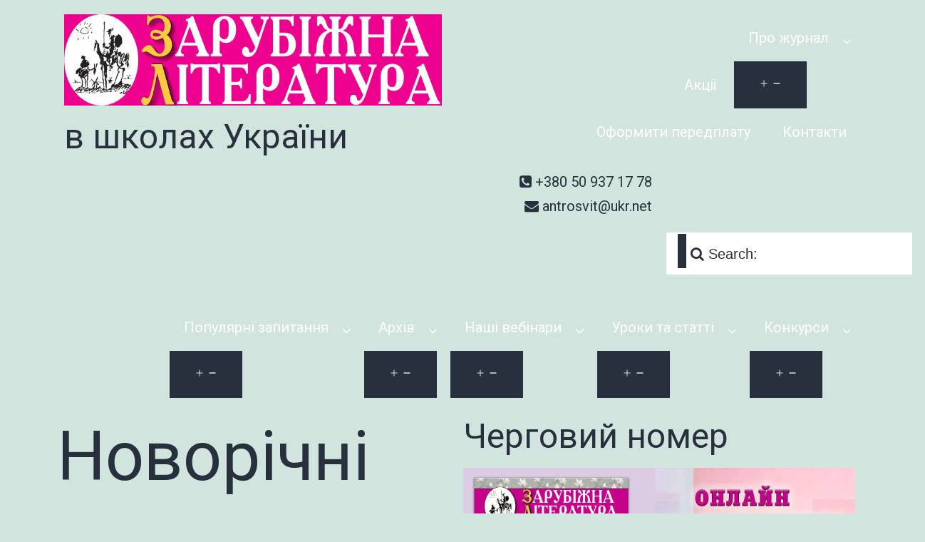

--- FILE ---
content_type: text/html; charset=utf-8
request_url: https://zl.kiev.ua/novorichni-prygody/?amp=1
body_size: 36330
content:
<!DOCTYPE html>
<html lang="uk" class="no-js" amp="" data-amp-auto-lightbox-disable transformed="self;v=1" i-amphtml-layout="" i-amphtml-no-boilerplate="" i-amphtml-binding>
<head><meta charset="UTF-8"><meta name="viewport" content="width=device-width"><link rel="preconnect" href="https://cdn.ampproject.org"><style amp-runtime="" i-amphtml-version="012512221826001">html{overflow-x:hidden!important}html.i-amphtml-fie{height:100%!important;width:100%!important}html:not([amp4ads]),html:not([amp4ads]) body{height:auto!important}html:not([amp4ads]) body{margin:0!important}body{-webkit-text-size-adjust:100%;-moz-text-size-adjust:100%;-ms-text-size-adjust:100%;text-size-adjust:100%}html.i-amphtml-singledoc.i-amphtml-embedded{-ms-touch-action:pan-y pinch-zoom;touch-action:pan-y pinch-zoom}html.i-amphtml-fie>body,html.i-amphtml-singledoc>body{overflow:visible!important}html.i-amphtml-fie:not(.i-amphtml-inabox)>body,html.i-amphtml-singledoc:not(.i-amphtml-inabox)>body{position:relative!important}html.i-amphtml-ios-embed-legacy>body{overflow-x:hidden!important;overflow-y:auto!important;position:absolute!important}html.i-amphtml-ios-embed{overflow-y:auto!important;position:static}#i-amphtml-wrapper{overflow-x:hidden!important;overflow-y:auto!important;position:absolute!important;top:0!important;left:0!important;right:0!important;bottom:0!important;margin:0!important;display:block!important}html.i-amphtml-ios-embed.i-amphtml-ios-overscroll,html.i-amphtml-ios-embed.i-amphtml-ios-overscroll>#i-amphtml-wrapper{-webkit-overflow-scrolling:touch!important}#i-amphtml-wrapper>body{position:relative!important;border-top:1px solid transparent!important}#i-amphtml-wrapper+body{visibility:visible}#i-amphtml-wrapper+body .i-amphtml-lightbox-element,#i-amphtml-wrapper+body[i-amphtml-lightbox]{visibility:hidden}#i-amphtml-wrapper+body[i-amphtml-lightbox] .i-amphtml-lightbox-element{visibility:visible}#i-amphtml-wrapper.i-amphtml-scroll-disabled,.i-amphtml-scroll-disabled{overflow-x:hidden!important;overflow-y:hidden!important}amp-instagram{padding:54px 0px 0px!important;background-color:#fff}amp-iframe iframe{box-sizing:border-box!important}[amp-access][amp-access-hide]{display:none}[subscriptions-dialog],body:not(.i-amphtml-subs-ready) [subscriptions-action],body:not(.i-amphtml-subs-ready) [subscriptions-section]{display:none!important}amp-experiment,amp-live-list>[update]{display:none}amp-list[resizable-children]>.i-amphtml-loading-container.amp-hidden{display:none!important}amp-list [fetch-error],amp-list[load-more] [load-more-button],amp-list[load-more] [load-more-end],amp-list[load-more] [load-more-failed],amp-list[load-more] [load-more-loading]{display:none}amp-list[diffable] div[role=list]{display:block}amp-story-page,amp-story[standalone]{min-height:1px!important;display:block!important;height:100%!important;margin:0!important;padding:0!important;overflow:hidden!important;width:100%!important}amp-story[standalone]{background-color:#000!important;position:relative!important}amp-story-page{background-color:#757575}amp-story .amp-active>div,amp-story .i-amphtml-loader-background{display:none!important}amp-story-page:not(:first-of-type):not([distance]):not([active]){transform:translateY(1000vh)!important}amp-autocomplete{position:relative!important;display:inline-block!important}amp-autocomplete>input,amp-autocomplete>textarea{padding:0.5rem;border:1px solid rgba(0,0,0,.33)}.i-amphtml-autocomplete-results,amp-autocomplete>input,amp-autocomplete>textarea{font-size:1rem;line-height:1.5rem}[amp-fx^=fly-in]{visibility:hidden}amp-script[nodom],amp-script[sandboxed]{position:fixed!important;top:0!important;width:1px!important;height:1px!important;overflow:hidden!important;visibility:hidden}
/*# sourceURL=/css/ampdoc.css*/[hidden]{display:none!important}.i-amphtml-element{display:inline-block}.i-amphtml-blurry-placeholder{transition:opacity 0.3s cubic-bezier(0.0,0.0,0.2,1)!important;pointer-events:none}[layout=nodisplay]:not(.i-amphtml-element){display:none!important}.i-amphtml-layout-fixed,[layout=fixed][width][height]:not(.i-amphtml-layout-fixed){display:inline-block;position:relative}.i-amphtml-layout-responsive,[layout=responsive][width][height]:not(.i-amphtml-layout-responsive),[width][height][heights]:not([layout]):not(.i-amphtml-layout-responsive),[width][height][sizes]:not(img):not([layout]):not(.i-amphtml-layout-responsive){display:block;position:relative}.i-amphtml-layout-intrinsic,[layout=intrinsic][width][height]:not(.i-amphtml-layout-intrinsic){display:inline-block;position:relative;max-width:100%}.i-amphtml-layout-intrinsic .i-amphtml-sizer{max-width:100%}.i-amphtml-intrinsic-sizer{max-width:100%;display:block!important}.i-amphtml-layout-container,.i-amphtml-layout-fixed-height,[layout=container],[layout=fixed-height][height]:not(.i-amphtml-layout-fixed-height){display:block;position:relative}.i-amphtml-layout-fill,.i-amphtml-layout-fill.i-amphtml-notbuilt,[layout=fill]:not(.i-amphtml-layout-fill),body noscript>*{display:block;overflow:hidden!important;position:absolute;top:0;left:0;bottom:0;right:0}body noscript>*{position:absolute!important;width:100%;height:100%;z-index:2}body noscript{display:inline!important}.i-amphtml-layout-flex-item,[layout=flex-item]:not(.i-amphtml-layout-flex-item){display:block;position:relative;-ms-flex:1 1 auto;flex:1 1 auto}.i-amphtml-layout-fluid{position:relative}.i-amphtml-layout-size-defined{overflow:hidden!important}.i-amphtml-layout-awaiting-size{position:absolute!important;top:auto!important;bottom:auto!important}i-amphtml-sizer{display:block!important}@supports (aspect-ratio:1/1){i-amphtml-sizer.i-amphtml-disable-ar{display:none!important}}.i-amphtml-blurry-placeholder,.i-amphtml-fill-content{display:block;height:0;max-height:100%;max-width:100%;min-height:100%;min-width:100%;width:0;margin:auto}.i-amphtml-layout-size-defined .i-amphtml-fill-content{position:absolute;top:0;left:0;bottom:0;right:0}.i-amphtml-replaced-content,.i-amphtml-screen-reader{padding:0!important;border:none!important}.i-amphtml-screen-reader{position:fixed!important;top:0px!important;left:0px!important;width:4px!important;height:4px!important;opacity:0!important;overflow:hidden!important;margin:0!important;display:block!important;visibility:visible!important}.i-amphtml-screen-reader~.i-amphtml-screen-reader{left:8px!important}.i-amphtml-screen-reader~.i-amphtml-screen-reader~.i-amphtml-screen-reader{left:12px!important}.i-amphtml-screen-reader~.i-amphtml-screen-reader~.i-amphtml-screen-reader~.i-amphtml-screen-reader{left:16px!important}.i-amphtml-unresolved{position:relative;overflow:hidden!important}.i-amphtml-select-disabled{-webkit-user-select:none!important;-ms-user-select:none!important;user-select:none!important}.i-amphtml-notbuilt,[layout]:not(.i-amphtml-element),[width][height][heights]:not([layout]):not(.i-amphtml-element),[width][height][sizes]:not(img):not([layout]):not(.i-amphtml-element){position:relative;overflow:hidden!important;color:transparent!important}.i-amphtml-notbuilt:not(.i-amphtml-layout-container)>*,[layout]:not([layout=container]):not(.i-amphtml-element)>*,[width][height][heights]:not([layout]):not(.i-amphtml-element)>*,[width][height][sizes]:not([layout]):not(.i-amphtml-element)>*{display:none}amp-img:not(.i-amphtml-element)[i-amphtml-ssr]>img.i-amphtml-fill-content{display:block}.i-amphtml-notbuilt:not(.i-amphtml-layout-container),[layout]:not([layout=container]):not(.i-amphtml-element),[width][height][heights]:not([layout]):not(.i-amphtml-element),[width][height][sizes]:not(img):not([layout]):not(.i-amphtml-element){color:transparent!important;line-height:0!important}.i-amphtml-ghost{visibility:hidden!important}.i-amphtml-element>[placeholder],[layout]:not(.i-amphtml-element)>[placeholder],[width][height][heights]:not([layout]):not(.i-amphtml-element)>[placeholder],[width][height][sizes]:not([layout]):not(.i-amphtml-element)>[placeholder]{display:block;line-height:normal}.i-amphtml-element>[placeholder].amp-hidden,.i-amphtml-element>[placeholder].hidden{visibility:hidden}.i-amphtml-element:not(.amp-notsupported)>[fallback],.i-amphtml-layout-container>[placeholder].amp-hidden,.i-amphtml-layout-container>[placeholder].hidden{display:none}.i-amphtml-layout-size-defined>[fallback],.i-amphtml-layout-size-defined>[placeholder]{position:absolute!important;top:0!important;left:0!important;right:0!important;bottom:0!important;z-index:1}amp-img[i-amphtml-ssr]:not(.i-amphtml-element)>[placeholder]{z-index:auto}.i-amphtml-notbuilt>[placeholder]{display:block!important}.i-amphtml-hidden-by-media-query{display:none!important}.i-amphtml-element-error{background:red!important;color:#fff!important;position:relative!important}.i-amphtml-element-error:before{content:attr(error-message)}i-amp-scroll-container,i-amphtml-scroll-container{position:absolute;top:0;left:0;right:0;bottom:0;display:block}i-amp-scroll-container.amp-active,i-amphtml-scroll-container.amp-active{overflow:auto;-webkit-overflow-scrolling:touch}.i-amphtml-loading-container{display:block!important;pointer-events:none;z-index:1}.i-amphtml-notbuilt>.i-amphtml-loading-container{display:block!important}.i-amphtml-loading-container.amp-hidden{visibility:hidden}.i-amphtml-element>[overflow]{cursor:pointer;position:relative;z-index:2;visibility:hidden;display:initial;line-height:normal}.i-amphtml-layout-size-defined>[overflow]{position:absolute}.i-amphtml-element>[overflow].amp-visible{visibility:visible}template{display:none!important}.amp-border-box,.amp-border-box *,.amp-border-box :after,.amp-border-box :before{box-sizing:border-box}amp-pixel{display:none!important}amp-analytics,amp-auto-ads,amp-story-auto-ads{position:fixed!important;top:0!important;width:1px!important;height:1px!important;overflow:hidden!important;visibility:hidden}amp-story{visibility:hidden!important}html.i-amphtml-fie>amp-analytics{position:initial!important}[visible-when-invalid]:not(.visible),form [submit-error],form [submit-success],form [submitting]{display:none}amp-accordion{display:block!important}@media (min-width:1px){:where(amp-accordion>section)>:first-child{margin:0;background-color:#efefef;padding-right:20px;border:1px solid #dfdfdf}:where(amp-accordion>section)>:last-child{margin:0}}amp-accordion>section{float:none!important}amp-accordion>section>*{float:none!important;display:block!important;overflow:hidden!important;position:relative!important}amp-accordion,amp-accordion>section{margin:0}amp-accordion:not(.i-amphtml-built)>section>:last-child{display:none!important}amp-accordion:not(.i-amphtml-built)>section[expanded]>:last-child{display:block!important}
/*# sourceURL=/css/ampshared.css*/</style><meta name="amp-to-amp-navigation" content="AMP-Redirect-To; AMP.navigateTo"><meta name="robots" content="max-image-preview:large"><meta name="generator" content="WordPress 6.4.7"><meta name="generator" content="AMP Plugin v2.4.1; mode=reader; theme=twentytwentyone"><meta name="msapplication-TileImage" content="https://zl.kiev.ua/wp-content/uploads/2017/02/cropped-1z_obl_2017-14-1-1.jpg"><link rel="preconnect" href="https://fonts.gstatic.com/" crossorigin=""><link rel="preload" href="https://zl.kiev.ua/wp-content/plugins/elementor/assets/lib/eicons/fonts/eicons.eot?5.14.0#iefix" as="font" crossorigin=""><link rel="preload" href="https://zl.kiev.ua/wp-content/plugins/premium-addons-for-elementor/assets/editor/fonts/pa-elements.eot?9e1efm#iefix" as="font" crossorigin=""><link rel="preload" href="https://zl.kiev.ua/wp-content/plugins/addons-for-elementor/assets/css/fonts/lae-icomoon.ttf?w77gxm" as="font" crossorigin=""><link rel="preload" href="https://zl.kiev.ua/wp-content/plugins/elementor/assets/lib/font-awesome/webfonts/fa-brands-400.eot#iefix" as="font" crossorigin=""><link rel="preload" href="https://zl.kiev.ua/wp-content/plugins/elementor/assets/lib/font-awesome/webfonts/fa-regular-400.eot#iefix" as="font" crossorigin=""><link rel="preload" href="https://zl.kiev.ua/wp-content/plugins/elementor/assets/lib/font-awesome/webfonts/fa-solid-900.eot#iefix" as="font" crossorigin=""><link rel="preload" href="https://zl.kiev.ua/wp-content/plugins/elementor/assets/lib/font-awesome/fonts/fontawesome-webfont.eot#iefix&amp;v=4.7.0" as="font" crossorigin=""><link rel="preconnect" href="https://fonts.gstatic.com" crossorigin=""><link rel="dns-prefetch" href="https://fonts.gstatic.com"><script async="" src="https://cdn.ampproject.org/v0.mjs" type="module" crossorigin="anonymous"></script><script async nomodule src="https://cdn.ampproject.org/v0.js" crossorigin="anonymous"></script><script src="https://cdn.ampproject.org/v0/amp-bind-0.1.mjs" async="" custom-element="amp-bind" type="module" crossorigin="anonymous"></script><script async nomodule src="https://cdn.ampproject.org/v0/amp-bind-0.1.js" crossorigin="anonymous" custom-element="amp-bind"></script><script src="https://cdn.ampproject.org/v0/amp-form-0.1.mjs" async="" custom-element="amp-form" type="module" crossorigin="anonymous"></script><script async nomodule src="https://cdn.ampproject.org/v0/amp-form-0.1.js" crossorigin="anonymous" custom-element="amp-form"></script><script src="https://cdn.ampproject.org/v0/amp-mustache-0.2.mjs" async="" custom-template="amp-mustache" type="module" crossorigin="anonymous"></script><script async nomodule src="https://cdn.ampproject.org/v0/amp-mustache-0.2.js" crossorigin="anonymous" custom-template="amp-mustache"></script><link rel="icon" href="https://zl.kiev.ua/wp-content/uploads/2017/02/cropped-1z_obl_2017-14-1-1-150x150.jpg" sizes="32x32"><link rel="icon" href="https://zl.kiev.ua/wp-content/uploads/2017/02/cropped-1z_obl_2017-14-1-1.jpg" sizes="192x192"><link crossorigin="anonymous" rel="stylesheet" id="google-fonts-1-css" href="https://fonts.googleapis.com/css?family=Alice%3A100%2C100italic%2C200%2C200italic%2C300%2C300italic%2C400%2C400italic%2C500%2C500italic%2C600%2C600italic%2C700%2C700italic%2C800%2C800italic%2C900%2C900italic%7CIstok+Web%3A100%2C100italic%2C200%2C200italic%2C300%2C300italic%2C400%2C400italic%2C500%2C500italic%2C600%2C600italic%2C700%2C700italic%2C800%2C800italic%2C900%2C900italic%7CRoboto%3A100%2C100italic%2C200%2C200italic%2C300%2C300italic%2C400%2C400italic%2C500%2C500italic%2C600%2C600italic%2C700%2C700italic%2C800%2C800italic%2C900%2C900italic%7CRoboto+Slab%3A100%2C100italic%2C200%2C200italic%2C300%2C300italic%2C400%2C400italic%2C500%2C500italic%2C600%2C600italic%2C700%2C700italic%2C800%2C800italic%2C900%2C900italic&amp;display=auto&amp;subset=cyrillic&amp;ver=6.4.7" media="all"><style amp-custom="">amp-img.amp-wp-enforced-sizes{object-fit:contain}.amp-wp-default-form-message>p{margin:1em 0;padding:.5em}.amp-wp-default-form-message[submit-success]>p.amp-wp-form-redirecting,.amp-wp-default-form-message[submitting]>p{font-style:italic}.amp-wp-default-form-message[submit-success]>p:not(.amp-wp-form-redirecting){background-color:#90ee90;border:1px solid green;color:#000}.amp-wp-default-form-message[submit-error]>p{background-color:#ffb6c1;border:1px solid red;color:#000}.amp-wp-default-form-message[submit-success]>p:empty{display:none}amp-img img,amp-img noscript{image-rendering:inherit;object-fit:inherit;object-position:inherit}:where(.wp-block-button__link){border-radius:9999px;box-shadow:none;padding:calc(.667em + 2px) calc(1.333em + 2px);text-decoration:none}:where(.wp-block-columns){margin-bottom:1.75em}:where(.wp-block-columns.has-background){padding:1.25em 2.375em}:where(.wp-block-post-comments input[type=submit]){border:none}:where(.wp-block-cover-image:not(.has-text-color)),:where(.wp-block-cover:not(.has-text-color)){color:#fff}:where(.wp-block-cover-image.is-light:not(.has-text-color)),:where(.wp-block-cover.is-light:not(.has-text-color)){color:#000}:where(.wp-block-file){margin-bottom:1.5em}:where(.wp-block-file__button){border-radius:2em;display:inline-block;padding:.5em 1em}:where(.wp-block-file__button):is(a):active,:where(.wp-block-file__button):is(a):focus,:where(.wp-block-file__button):is(a):hover,:where(.wp-block-file__button):is(a):visited{box-shadow:none;color:#fff;opacity:.85;text-decoration:none}@keyframes turn-on-visibility{0%{opacity:0}to{opacity:1}}@keyframes turn-off-visibility{0%{opacity:1;visibility:visible}99%{opacity:0;visibility:visible}to{opacity:0;visibility:hidden}}@keyframes lightbox-zoom-in{0%{transform:translate(calc(-50vw + var(--wp--lightbox-initial-left-position)),calc(-50vh + var(--wp--lightbox-initial-top-position))) scale(var(--wp--lightbox-scale))}to{transform:translate(-50%,-50%) scale(1)}}@keyframes lightbox-zoom-out{0%{transform:translate(-50%,-50%) scale(1);visibility:visible}99%{visibility:visible}to{transform:translate(calc(-50vw + var(--wp--lightbox-initial-left-position)),calc(-50vh + var(--wp--lightbox-initial-top-position))) scale(var(--wp--lightbox-scale));visibility:hidden}}:where(.wp-block-latest-comments:not([data-amp-original-style*=line-height] .wp-block-latest-comments__comment)){line-height:1.1}:where(.wp-block-latest-comments:not([data-amp-original-style*=line-height] .wp-block-latest-comments__comment-excerpt p)){line-height:1.8}ol,ul{box-sizing:border-box}:where(.wp-block-navigation.has-background .wp-block-navigation-item a:not(.wp-element-button)),:where(.wp-block-navigation.has-background .wp-block-navigation-submenu a:not(.wp-element-button)){padding:.5em 1em}:where(.wp-block-navigation .wp-block-navigation__submenu-container .wp-block-navigation-item a:not(.wp-element-button)),:where(.wp-block-navigation .wp-block-navigation__submenu-container .wp-block-navigation-submenu a:not(.wp-element-button)),:where(.wp-block-navigation .wp-block-navigation__submenu-container .wp-block-navigation-submenu button.wp-block-navigation-item__content),:where(.wp-block-navigation .wp-block-navigation__submenu-container .wp-block-pages-list__item button.wp-block-navigation-item__content){padding:.5em 1em}@keyframes overlay-menu__fade-in-animation{0%{opacity:0;transform:translateY(.5em)}to{opacity:1;transform:translateY(0)}}:where(p.has-text-color:not(.has-link-color)) a{color:inherit}:where(.wp-block-post-excerpt){margin-bottom:var(--wp--style--block-gap);margin-top:var(--wp--style--block-gap)}:where(.wp-block-preformatted.has-background){padding:1.25em 2.375em}:where(.wp-block-pullquote){margin:0 0 1em}:where(.wp-block-search__button){border:1px solid #ccc;padding:6px 10px}:where(.wp-block-search__button-inside .wp-block-search__inside-wrapper){border:1px solid #949494;box-sizing:border-box;padding:4px}:where(.wp-block-search__button-inside .wp-block-search__inside-wrapper) :where(.wp-block-search__button){padding:4px 8px}:where(.wp-block-term-description){margin-bottom:var(--wp--style--block-gap);margin-top:var(--wp--style--block-gap)}:where(pre.wp-block-verse){font-family:inherit}:root{--wp--preset--font-size--normal:16px;--wp--preset--font-size--huge:42px}.screen-reader-text{clip:rect(1px,1px,1px,1px);border:0;-webkit-clip-path:inset(50%);clip-path:inset(50%);height:1px;margin:-1px;overflow:hidden;padding:0;position:absolute;width:1px}.screen-reader-text:not(#_#_#_#_#_#_#_){word-wrap:normal}.screen-reader-text:focus{background-color:#ddd;-webkit-clip-path:none;clip-path:none;color:#444;display:block;font-size:1em;height:auto;left:5px;line-height:normal;padding:15px 23px 14px;text-decoration:none;top:5px;width:auto;z-index:100000}.screen-reader-text:focus:not(#_#_#_#_#_#_#_){clip:auto}html :where(.has-border-color){border-style:solid}html :where([data-amp-original-style*=border-top-color]){border-top-style:solid}html :where([data-amp-original-style*=border-right-color]){border-right-style:solid}html :where([data-amp-original-style*=border-bottom-color]){border-bottom-style:solid}html :where([data-amp-original-style*=border-left-color]){border-left-style:solid}html :where([data-amp-original-style*=border-width]){border-style:solid}html :where([data-amp-original-style*=border-top-width]){border-top-style:solid}html :where([data-amp-original-style*=border-right-width]){border-right-style:solid}html :where([data-amp-original-style*=border-bottom-width]){border-bottom-style:solid}html :where([data-amp-original-style*=border-left-width]){border-left-style:solid}html :where(amp-img[class*=wp-image-]),html :where(amp-anim[class*=wp-image-]){height:auto;max-width:100%}:where(figure){margin:0 0 1em}html :where(.is-position-sticky){--wp-admin--admin-bar--position-offset:var(--wp-admin--admin-bar--height,0px)}@media screen and (max-width:600px){html :where(.is-position-sticky){--wp-admin--admin-bar--position-offset:0px}}.fa.fa-navicon:before{content:""}.fa{-moz-osx-font-smoothing:grayscale;-webkit-font-smoothing:antialiased;display:inline-block;font-style:normal;font-variant:normal;text-rendering:auto;line-height:1}@-webkit-keyframes fa-spin{0%{-webkit-transform:rotate(0deg);transform:rotate(0deg)}to{-webkit-transform:rotate(1turn);transform:rotate(1turn)}}@keyframes fa-spin{0%{-webkit-transform:rotate(0deg);transform:rotate(0deg)}to{-webkit-transform:rotate(1turn);transform:rotate(1turn)}}.fa-envelope:before{content:""}.fa-phone-square:before{content:""}.fa-search:before{content:""}.fa-times:before{content:""}@font-face{font-family:"Font Awesome 5 Brands";font-style:normal;font-weight:400;font-display:block;src:url("https://zl.kiev.ua/wp-content/plugins/elementor/assets/lib/font-awesome/webfonts/fa-brands-400.eot");src:url("https://zl.kiev.ua/wp-content/plugins/elementor/assets/lib/font-awesome/webfonts/fa-brands-400.eot#iefix") format("embedded-opentype"),url("https://zl.kiev.ua/wp-content/plugins/elementor/assets/lib/font-awesome/webfonts/fa-brands-400.woff2") format("woff2"),url("https://zl.kiev.ua/wp-content/plugins/elementor/assets/lib/font-awesome/webfonts/fa-brands-400.woff") format("woff"),url("https://zl.kiev.ua/wp-content/plugins/elementor/assets/lib/font-awesome/webfonts/fa-brands-400.ttf") format("truetype"),url("https://zl.kiev.ua/wp-content/plugins/elementor/assets/lib/font-awesome/webfonts/fa-brands-400.svg#fontawesome") format("svg")}@font-face{font-family:"Font Awesome 5 Free";font-style:normal;font-weight:400;font-display:block;src:url("https://zl.kiev.ua/wp-content/plugins/elementor/assets/lib/font-awesome/webfonts/fa-regular-400.eot");src:url("https://zl.kiev.ua/wp-content/plugins/elementor/assets/lib/font-awesome/webfonts/fa-regular-400.eot#iefix") format("embedded-opentype"),url("https://zl.kiev.ua/wp-content/plugins/elementor/assets/lib/font-awesome/webfonts/fa-regular-400.woff2") format("woff2"),url("https://zl.kiev.ua/wp-content/plugins/elementor/assets/lib/font-awesome/webfonts/fa-regular-400.woff") format("woff"),url("https://zl.kiev.ua/wp-content/plugins/elementor/assets/lib/font-awesome/webfonts/fa-regular-400.ttf") format("truetype"),url("https://zl.kiev.ua/wp-content/plugins/elementor/assets/lib/font-awesome/webfonts/fa-regular-400.svg#fontawesome") format("svg")}@font-face{font-family:"Font Awesome 5 Free";font-style:normal;font-weight:900;font-display:block;src:url("https://zl.kiev.ua/wp-content/plugins/elementor/assets/lib/font-awesome/webfonts/fa-solid-900.eot");src:url("https://zl.kiev.ua/wp-content/plugins/elementor/assets/lib/font-awesome/webfonts/fa-solid-900.eot#iefix") format("embedded-opentype"),url("https://zl.kiev.ua/wp-content/plugins/elementor/assets/lib/font-awesome/webfonts/fa-solid-900.woff2") format("woff2"),url("https://zl.kiev.ua/wp-content/plugins/elementor/assets/lib/font-awesome/webfonts/fa-solid-900.woff") format("woff"),url("https://zl.kiev.ua/wp-content/plugins/elementor/assets/lib/font-awesome/webfonts/fa-solid-900.ttf") format("truetype"),url("https://zl.kiev.ua/wp-content/plugins/elementor/assets/lib/font-awesome/webfonts/fa-solid-900.svg#fontawesome") format("svg")}.fa{font-family:"Font Awesome 5 Free"}.fa{font-weight:900}@-webkit-keyframes kenburns{0%{-webkit-transform:scale(1.5);transform:scale(1.5)}100%{-webkit-transform:scale(1);transform:scale(1)}}@keyframes kenburns{0%{-webkit-transform:scale(1.5);transform:scale(1.5)}100%{-webkit-transform:scale(1);transform:scale(1)}}@-webkit-keyframes kenburnsDownLeft{0%{-webkit-transform:scale(1.5) translate(10%,-10%);transform:scale(1.5) translate(10%,-10%)}100%{-webkit-transform:scale(1) translate(0,0);transform:scale(1) translate(0,0)}}@keyframes kenburnsDownLeft{0%{-webkit-transform:scale(1.5) translate(10%,-10%);transform:scale(1.5) translate(10%,-10%)}100%{-webkit-transform:scale(1) translate(0,0);transform:scale(1) translate(0,0)}}@-webkit-keyframes kenburnsDownRight{0%{-webkit-transform:scale(1.5) translate(-10%,-10%);transform:scale(1.5) translate(-10%,-10%)}100%{-webkit-transform:scale(1) translate(0,0);transform:scale(1) translate(0,0)}}@keyframes kenburnsDownRight{0%{-webkit-transform:scale(1.5) translate(-10%,-10%);transform:scale(1.5) translate(-10%,-10%)}100%{-webkit-transform:scale(1) translate(0,0);transform:scale(1) translate(0,0)}}@-webkit-keyframes kenburnsDown{0%{-webkit-transform:scale(1.5) translate(0,-10%);transform:scale(1.5) translate(0,-10%)}100%{-webkit-transform:scale(1) translate(0,0);transform:scale(1) translate(0,0)}}@keyframes kenburnsDown{0%{-webkit-transform:scale(1.5) translate(0,-10%);transform:scale(1.5) translate(0,-10%)}100%{-webkit-transform:scale(1) translate(0,0);transform:scale(1) translate(0,0)}}@-webkit-keyframes kenburnsLeft{0%{-webkit-transform:scale(1.5) translate(10%,0);transform:scale(1.5) translate(10%,0)}100%{-webkit-transform:scale(1) translate(0,0);transform:scale(1) translate(0,0)}}@keyframes kenburnsLeft{0%{-webkit-transform:scale(1.5) translate(10%,0);transform:scale(1.5) translate(10%,0)}100%{-webkit-transform:scale(1) translate(0,0);transform:scale(1) translate(0,0)}}@-webkit-keyframes kenburnsRight{0%{-webkit-transform:scale(1.5) translate(-10%,0);transform:scale(1.5) translate(-10%,0)}100%{-webkit-transform:scale(1) translate(0,0);transform:scale(1) translate(0,0)}}@keyframes kenburnsRight{0%{-webkit-transform:scale(1.5) translate(-10%,0);transform:scale(1.5) translate(-10%,0)}100%{-webkit-transform:scale(1) translate(0,0);transform:scale(1) translate(0,0)}}@-webkit-keyframes kenburnsUpLeft{0%{-webkit-transform:scale(1.5) translate(10%,10%);transform:scale(1.5) translate(10%,10%)}100%{-webkit-transform:scale(1) translate(0,0);transform:scale(1) translate(0,0)}}@keyframes kenburnsUpLeft{0%{-webkit-transform:scale(1.5) translate(10%,10%);transform:scale(1.5) translate(10%,10%)}100%{-webkit-transform:scale(1) translate(0,0);transform:scale(1) translate(0,0)}}@-webkit-keyframes kenburnsUpRight{0%{-webkit-transform:scale(1.5) translate(-10%,10%);transform:scale(1.5) translate(-10%,10%)}100%{-webkit-transform:scale(1) translate(0,0);transform:scale(1) translate(0,0)}}@keyframes kenburnsUpRight{0%{-webkit-transform:scale(1.5) translate(-10%,10%);transform:scale(1.5) translate(-10%,10%)}100%{-webkit-transform:scale(1) translate(0,0);transform:scale(1) translate(0,0)}}@-webkit-keyframes kenburnsUp{0%{-webkit-transform:scale(1.5) translate(0,10%);transform:scale(1.5) translate(0,10%)}100%{-webkit-transform:scale(1) translate(0,0);transform:scale(1) translate(0,0)}}@keyframes kenburnsUp{0%{-webkit-transform:scale(1.5) translate(0,10%);transform:scale(1.5) translate(0,10%)}100%{-webkit-transform:scale(1) translate(0,0);transform:scale(1) translate(0,0)}}@-webkit-keyframes cptch_rotation{0%{-webkit-transform:rotate(0deg)}100%{-webkit-transform:rotate(359deg)}}@-moz-keyframes cptch_rotation{0%{-webkit-transform:rotate(0deg)}100%{-webkit-transform:rotate(359deg)}}@-o-keyframes cptch_rotation{0%{-webkit-transform:rotate(0deg)}100%{-webkit-transform:rotate(359deg)}}@keyframes cptch_rotation{0%{transform:rotate(0deg)}100%{transform:rotate(359deg)}}div.wpcf7 .screen-reader-response{position:absolute;overflow:hidden;clip:rect(1px,1px,1px,1px);height:1px;width:1px;margin:0;padding:0;border:0}div.wpcf7-response-output{margin:2em .5em 1em;padding:.2em 1em;border:2px solid #f00}.wpcf7-form-control-wrap{position:relative}.wpcf7-display-none{display:none}div.wpcf7 input[type="file"]{cursor:pointer}div.wpcf7 input[type="file"]:disabled{cursor:default}div.wpcf7 .wpcf7-submit:disabled{cursor:not-allowed}.wpcf7 input[type="url"],.wpcf7 input[type="email"],.wpcf7 input[type="tel"]{direction:ltr}#site-offcanvas-wrap > .elementor > .elementor-inner > .elementor-section-wrap section.elementor-section{position:relative}#site-offcanvas-wrap > .elementor > .elementor-inner > .elementor-section-wrap section.elementor-section:nth-child(1){z-index:7}#site-offcanvas-wrap > .elementor > .elementor-inner > .elementor-section-wrap section.elementor-section:nth-child(2){z-index:6}#site-offcanvas-wrap > .elementor > .elementor-inner > .elementor-section-wrap section.elementor-section:nth-child(3){z-index:5}#site-offcanvas-wrap > .elementor > .elementor-inner > .elementor-section-wrap section.elementor-section:nth-child(4){z-index:4}#site-offcanvas-wrap > .elementor > .elementor-inner > .elementor-section-wrap section.elementor-section:nth-child(5){z-index:3}#site-offcanvas-wrap > .elementor > .elementor-inner > .elementor-section-wrap section.elementor-section:nth-child(6){z-index:2}.elementor-widget-icon-list[data-element_type="icon-list.stylepress-icons-inline"] ul.elementor-icon-list-items{display:flex}.elementor-widget-icon-list[data-element_type="icon-list.stylepress-icons-inline"] ul.elementor-icon-list-items > li.elementor-icon-list-item{padding:6px 10px}.elementor-widget-icon-list[data-element_type="icon-list.stylepress-icons-inline"] ul.elementor-icon-list-items > li.elementor-icon-list-item:after{border-right-style:solid;border-right-width:1px;border-right-color:#ddd;left:auto;bottom:auto;right:0;height:58%;width:auto}.elementor-widget-icon-list[data-element_type="icon-list.stylepress-icons-inline"] ul.elementor-icon-list-items > li.elementor-icon-list-item:after:not(#_#_#_#_#_#_#_#_){border-top:0}@font-face{font-family:"FontAwesome";src:url("https://zl.kiev.ua/wp-content/plugins/elementor/assets/lib/font-awesome/fonts/fontawesome-webfont.eot?v=4.7.0");src:url("https://zl.kiev.ua/wp-content/plugins/elementor/assets/lib/font-awesome/fonts/fontawesome-webfont.eot#iefix&v=4.7.0") format("embedded-opentype"),url("https://zl.kiev.ua/wp-content/plugins/elementor/assets/lib/font-awesome/fonts/fontawesome-webfont.woff2?v=4.7.0") format("woff2"),url("https://zl.kiev.ua/wp-content/plugins/elementor/assets/lib/font-awesome/fonts/fontawesome-webfont.woff?v=4.7.0") format("woff"),url("https://zl.kiev.ua/wp-content/plugins/elementor/assets/lib/font-awesome/fonts/fontawesome-webfont.ttf?v=4.7.0") format("truetype"),url("https://zl.kiev.ua/wp-content/plugins/elementor/assets/lib/font-awesome/fonts/fontawesome-webfont.svg?v=4.7.0#fontawesomeregular") format("svg");font-weight:normal;font-style:normal}.fa{display:inline-block;font:normal normal normal 14px/1 FontAwesome;font-size:inherit;text-rendering:auto;-webkit-font-smoothing:antialiased;-moz-osx-font-smoothing:grayscale}@-webkit-keyframes fa-spin{0%{-webkit-transform:rotate(0deg);transform:rotate(0deg)}100%{-webkit-transform:rotate(359deg);transform:rotate(359deg)}}@keyframes fa-spin{0%{-webkit-transform:rotate(0deg);transform:rotate(0deg)}100%{-webkit-transform:rotate(359deg);transform:rotate(359deg)}}.fa-search:before{content:""}.fa-times:before{content:""}.fa-phone-square:before{content:""}.fa-navicon:before{content:""}.fa-envelope:before{content:""}.spu-box,.spu-box *{box-sizing:border-box}.wppopups-whole{position:relative;width:100%;left:0;top:0;z-index:999998;display:flex;align-items:center;justify-content:center}.spu-bg{position:fixed;width:100%;height:100%;top:0;left:0;display:none;z-index:99999}.spu-box:before,.spu-box:after{content:"";display:table}.spu-box:after{clear:both}.spu-box{zoom:1}.spu-box{position:fixed;z-index:999999;width:100%;max-height:100vh}.spu-box amp-img{max-width:100%;height:auto}.spu-close{position:absolute;padding:0;cursor:pointer;cursor:pointer;background:transparent;border:0;-webkit-appearance:none;line-height:.5;text-decoration:none}html .spu-box a.spu-close{text-decoration:none}.spu-close-top_right{right:8px;top:5px}.spu-close:hover,.spu-close:focus{text-decoration:none;display:block}span.spu-timer{position:absolute;position:absolute;bottom:0px;left:0px;font-size:12px;width:100%;text-align:right;padding:0 10px}@media all and (max-width: 568px){.spu-box:not(#_#_#_#_#_#_#_){max-width:90vw}}:root{--global--font-primary:var(--font-headings,-apple-system,BlinkMacSystemFont,"Segoe UI",Roboto,Oxygen-Sans,Ubuntu,Cantarell,"Helvetica Neue",sans-serif);--global--font-secondary:var(--font-base,-apple-system,BlinkMacSystemFont,"Segoe UI",Roboto,Oxygen-Sans,Ubuntu,Cantarell,"Helvetica Neue",sans-serif);--global--font-size-base:1.25rem;--global--font-size-xs:1rem;--global--font-size-sm:1.125rem;--global--font-size-md:1.25rem;--global--font-size-lg:1.5rem;--global--font-size-xl:2.25rem;--global--font-size-xxl:4rem;--global--font-size-xxxl:5rem;--global--font-size-page-title:var(--global--font-size-xxl);--global--letter-spacing:normal;--global--line-height-body:1.7;--global--line-height-heading:1.3;--global--line-height-page-title:1.1;--heading--font-family:var(--global--font-primary);--heading--font-size-h6:var(--global--font-size-xs);--heading--font-size-h5:var(--global--font-size-sm);--heading--font-size-h4:var(--global--font-size-lg);--heading--font-size-h3:calc(1.25 * var(--global--font-size-lg));--heading--font-size-h2:var(--global--font-size-xl);--heading--font-size-h1:var(--global--font-size-page-title);--heading--letter-spacing-h6:.05em;--heading--letter-spacing-h5:.05em;--heading--letter-spacing-h4:var(--global--letter-spacing);--heading--letter-spacing-h3:var(--global--letter-spacing);--heading--letter-spacing-h2:var(--global--letter-spacing);--heading--letter-spacing-h1:var(--global--letter-spacing);--heading--line-height-h6:var(--global--line-height-heading);--heading--line-height-h5:var(--global--line-height-heading);--heading--line-height-h4:var(--global--line-height-heading);--heading--line-height-h3:var(--global--line-height-heading);--heading--line-height-h2:var(--global--line-height-heading);--heading--line-height-h1:var(--global--line-height-page-title);--heading--font-weight:normal;--heading--font-weight-page-title:300;--heading--font-weight-strong:600;--latest-posts--title-font-family:var(--heading--font-family);--latest-posts--title-font-size:var(--heading--font-size-h3);--latest-posts--description-font-family:var(--global--font-secondary);--latest-posts--description-font-size:var(--global--font-size-sm);--list--font-family:var(--global--font-secondary);--definition-term--font-family:var(--global--font-primary);--global--color-black:#000;--global--color-dark-gray:#28303d;--global--color-gray:#39414d;--global--color-light-gray:#f0f0f0;--global--color-green:#d1e4dd;--global--color-blue:#d1dfe4;--global--color-purple:#d1d1e4;--global--color-red:#e4d1d1;--global--color-orange:#e4dad1;--global--color-yellow:#eeeadd;--global--color-white:#fff;--global--color-white-50:rgba(255,255,255,.5);--global--color-white-90:rgba(255,255,255,.9);--global--color-primary:var(--global--color-dark-gray);--global--color-secondary:var(--global--color-gray);--global--color-primary-hover:var(--global--color-primary);--global--color-background:var(--global--color-green);--global--color-border:var(--global--color-primary);--global--spacing-unit:20px;--global--spacing-measure:unset;--global--spacing-horizontal:25px;--global--spacing-vertical:30px;--global--elevation:1px 1px 3px 0 rgba(0,0,0,.2);--form--font-family:var(--global--font-secondary);--form--font-size:var(--global--font-size-sm);--form--line-height:var(--global--line-height-body);--form--color-text:var(--global--color-dark-gray);--form--color-ranged:var(--global--color-secondary);--form--label-weight:500;--form--border-color:var(--global--color-secondary);--form--border-width:3px;--form--border-radius:0;--form--spacing-unit:calc(.5 * var(--global--spacing-unit));--cover--height:calc(15 * var(--global--spacing-vertical));--cover--color-foreground:var(--global--color-white);--cover--color-background:var(--global--color-black);--button--color-text:var(--global--color-background);--button--color-text-hover:var(--global--color-secondary);--button--color-text-active:var(--global--color-secondary);--button--color-background:var(--global--color-secondary);--button--color-background-active:var(--global--color-background);--button--font-family:var(--global--font-primary);--button--font-size:var(--global--font-size-base);--button--font-weight:500;--button--line-height:1.5;--button--border-width:3px;--button--border-radius:0;--button--padding-vertical:15px;--button--padding-horizontal:calc(2 * var(--button--padding-vertical));--entry-header--color:var(--global--color-primary);--entry-header--color-link:currentColor;--entry-header--color-hover:var(--global--color-primary-hover);--entry-header--color-focus:var(--global--color-secondary);--entry-header--font-size:var(--heading--font-size-h2);--entry-content--font-family:var(--global--font-secondary);--entry-author-bio--font-family:var(--heading--font-family);--entry-author-bio--font-size:var(--heading--font-size-h4);--branding--color-text:var(--global--color-primary);--branding--color-link:var(--global--color-primary);--branding--color-link-hover:var(--global--color-secondary);--branding--title--font-family:var(--global--font-primary);--branding--title--font-size:var(--global--font-size-lg);--branding--title--font-size-mobile:var(--heading--font-size-h4);--branding--title--font-weight:normal;--branding--title--text-transform:uppercase;--branding--description--font-family:var(--global--font-secondary);--branding--description--font-family:var(--global--font-secondary);--branding--description--font-size:var(--global--font-size-sm);--branding--logo--max-width:300px;--branding--logo--max-height:100px;--branding--logo--max-width-mobile:96px;--branding--logo--max-height-mobile:96px;--primary-nav--font-family:var(--global--font-secondary);--primary-nav--font-family-mobile:var(--global--font-primary);--primary-nav--font-size:var(--global--font-size-md);--primary-nav--font-size-sub-menu:var(--global--font-size-xs);--primary-nav--font-size-mobile:var(--global--font-size-sm);--primary-nav--font-size-sub-menu-mobile:var(--global--font-size-sm);--primary-nav--font-size-button:var(--global--font-size-xs);--primary-nav--font-style:normal;--primary-nav--font-style-sub-menu-mobile:normal;--primary-nav--font-weight:normal;--primary-nav--font-weight-button:500;--primary-nav--color-link:var(--global--color-primary);--primary-nav--color-link-hover:var(--global--color-primary-hover);--primary-nav--color-text:var(--global--color-primary);--primary-nav--padding:calc(.66 * var(--global--spacing-unit));--primary-nav--border-color:var(--global--color-primary);--pagination--color-text:var(--global--color-primary);--pagination--color-link-hover:var(--global--color-primary-hover);--pagination--font-family:var(--global--font-secondary);--pagination--font-size:var(--global--font-size-lg);--pagination--font-weight:normal;--pagination--font-weight-strong:600;--footer--color-text:var(--global--color-primary);--footer--color-link:var(--global--color-primary);--footer--color-link-hover:var(--global--color-primary-hover);--footer--font-family:var(--global--font-primary);--footer--font-size:var(--global--font-size-sm);--pullquote--font-family:var(--global--font-primary);--pullquote--font-size:var(--heading--font-size-h3);--pullquote--font-style:normal;--pullquote--letter-spacing:var(--heading--letter-spacing-h4);--pullquote--line-height:var(--global--line-height-heading);--pullquote--border-width:3px;--pullquote--border-color:var(--global--color-primary);--pullquote--color-foreground:var(--global--color-primary);--pullquote--color-background:var(--global--color-background);--quote--font-family:var(--global--font-secondary);--quote--font-size:var(--global--font-size-md);--quote--font-size-large:var(--global--font-size-xl);--quote--font-style:normal;--quote--font-weight:700;--quote--font-weight-strong:bolder;--quote--font-style-large:normal;--quote--font-style-cite:normal;--quote--line-height:var(--global--line-height-body);--quote--line-height-large:1.35;--separator--border-color:var(--global--color-border);--separator--height:1px;--table--stripes-border-color:var(--global--color-light-gray);--table--stripes-background-color:var(--global--color-light-gray);--table--has-background-text-color:var(--global--color-dark-gray);--widget--line-height-list:1.9;--widget--line-height-title:1.4;--widget--font-weight-title:700;--widget--spacing-menu:calc(.66 * var(--global--spacing-unit));--global--admin-bar--height:0px}@media only screen and (min-width: 652px){:root{--global--font-size-xl:2.5rem;--global--font-size-xxl:6rem;--global--font-size-xxxl:9rem;--heading--font-size-h3:2rem;--heading--font-size-h2:3rem}}html{line-height:1.15;-webkit-text-size-adjust:100%}body{margin:0}h1{font-size:2em;margin:.67em 0}a{background-color:transparent;text-decoration-thickness:1px}strong{font-weight:bolder}small{font-size:80%}amp-img{border-style:none}button,input{font-family:inherit;font-size:100%;line-height:1.15;margin:0}button,input{overflow:visible}button{text-transform:none}button,[type=button],[type=reset],[type=submit]{-webkit-appearance:button}button::-moz-focus-inner,[type=button]::-moz-focus-inner,[type=reset]::-moz-focus-inner,[type=submit]::-moz-focus-inner{border-style:none;padding:0}button:-moz-focusring,[type=button]:-moz-focusring,[type=reset]:-moz-focusring,[type=submit]:-moz-focusring{outline:1px dotted ButtonText}[type=checkbox],[type=radio]{box-sizing:border-box;padding:0}[type=number]::-webkit-inner-spin-button,[type=number]::-webkit-outer-spin-button{height:auto}[type=search]{-webkit-appearance:textfield;outline-offset:-2px}[type=search]::-webkit-search-decoration{-webkit-appearance:none}::-webkit-file-upload-button{-webkit-appearance:button;font:inherit}template{display:none}[hidden]{display:none}:root{--responsive--spacing-horizontal:calc(2 * var(--global--spacing-horizontal) * .6);--responsive--aligndefault-width:calc(100vw - var(--responsive--spacing-horizontal));--responsive--alignwide-width:calc(100vw - var(--responsive--spacing-horizontal));--responsive--alignfull-width:100%;--responsive--alignright-margin:var(--global--spacing-horizontal);--responsive--alignleft-margin:var(--global--spacing-horizontal)}@media only screen and (min-width: 482px){:root{--responsive--aligndefault-width:min(calc(100vw - 4 * var(--global--spacing-horizontal)),610px);--responsive--alignwide-width:calc(100vw - 4 * var(--global--spacing-horizontal));--responsive--alignright-margin:calc(.5 * ( 100vw - var(--responsive--aligndefault-width) ));--responsive--alignleft-margin:calc(.5 * ( 100vw - var(--responsive--aligndefault-width) ))}}@media only screen and (min-width: 822px){:root{--responsive--aligndefault-width:min(calc(100vw - 8 * var(--global--spacing-horizontal)),610px);--responsive--alignwide-width:min(calc(100vw - 8 * var(--global--spacing-horizontal)),1240px)}}*[class*=inner-container] > *:not(.entry-content):not(.alignwide):not(.alignfull):not(.alignleft):not(.alignright):not(.wp-block-separator){max-width:var(--responsive--aligndefault-width);margin-left:auto;margin-right:auto}[class*=inner-container] > *{margin-top:calc(.666 * var(--global--spacing-vertical));margin-bottom:calc(.666 * var(--global--spacing-vertical))}@media only screen and (min-width: 482px){[class*=inner-container] > *{margin-top:var(--global--spacing-vertical);margin-bottom:var(--global--spacing-vertical)}}[class*=inner-container] > *:first-child{margin-top:0}[class*=inner-container] > *:last-child{margin-bottom:0}html,body,p,ol,ul,li,form,h1,h2,h3{padding:0;margin:0;-moz-osx-font-smoothing:grayscale;-webkit-font-smoothing:antialiased}html{box-sizing:border-box;font-family:var(--global--font-secondary);line-height:var(--global--line-height-body)}*,*::before,*::after{box-sizing:inherit}body{font-size:var(--global--font-size-base);font-weight:normal;color:var(--global--color-primary);text-align:left;background-color:var(--global--color-background)}button{cursor:pointer}input[type=text],input[type=email],input[type=url],input[type=password],input[type=search],input[type=number],input[type=tel],input[type=date],input[type=month],input[type=week],input[type=time],input[type=datetime],input[type=datetime-local],input[type=color]{border:var(--form--border-width) solid var(--form--border-color);border-radius:var(--form--border-radius);color:var(--form--color-text);line-height:var(--global--line-height-body);padding:var(--form--spacing-unit);margin:0 2px;max-width:100%}input[type=text]:focus,input[type=email]:focus,input[type=url]:focus,input[type=password]:focus,input[type=search]:focus,input[type=number]:focus,input[type=tel]:focus,input[type=date]:focus,input[type=month]:focus,input[type=week]:focus,input[type=time]:focus,input[type=datetime]:focus,input[type=datetime-local]:focus,input[type=color]:focus{color:var(--form--color-text);outline-offset:2px;outline:2px dotted var(--form--border-color)}input[type=text]:disabled,input[type=email]:disabled,input[type=url]:disabled,input[type=password]:disabled,input[type=search]:disabled,input[type=number]:disabled,input[type=tel]:disabled,input[type=date]:disabled,input[type=month]:disabled,input[type=week]:disabled,input[type=time]:disabled,input[type=datetime]:disabled,input[type=datetime-local]:disabled,input[type=color]:disabled{opacity:.7}input[type=search]:focus{outline-offset:-7px}input[type=color]{padding:calc(var(--form--spacing-unit) / 2);height:calc(4 * var(--form--spacing-unit))}input[type=email],input[type=url]{direction:ltr}label{font-size:var(--form--font-size);font-weight:var(--form--label-weight);margin-bottom:calc(var(--global--spacing-vertical) / 3)}@supports (-webkit-appearance: none) or (-moz-appearance: none){input[type=checkbox],input[type=radio]{-webkit-appearance:none;-moz-appearance:none;position:relative;width:25px;height:25px;border:var(--form--border-width) solid var(--form--border-color);background:var(--global--color-white)}input[type=checkbox]:disabled,input[type=radio]:disabled{opacity:.7}input[type=checkbox]:focus{outline-offset:2px;outline:2px dotted var(--form--border-color)}input[type=checkbox]:after{content:"";opacity:0;display:block;left:5px;top:2px;position:absolute;width:7px;height:13px;border:3px solid var(--form--color-text);border-top:0;border-left:0;transform:rotate(30deg)}input[type=checkbox]:checked{color:var(--form--color-text)}input[type=checkbox]:checked:after{opacity:1}input[type=radio]{border-radius:50%}input[type=radio]:focus{outline-offset:2px;outline:2px dotted var(--form--border-color)}input[type=radio]:after{content:"";opacity:0;display:block;left:3px;top:3px;position:absolute;width:11px;height:11px;border-radius:50%;background:var(--form--color-text)}input[type=radio]:checked{border:4px solid var(--form--border-color)}input[type=radio]:checked:after{opacity:1}input[type=radio]:checked:focus{outline-offset:4px;outline:2px dotted var(--form--border-color)}}input[type=checkbox] + label,input[type=radio] + label{display:inline-block;padding-left:10px;font-size:var(--global--font-size-xs);vertical-align:top}@supports (-webkit-appearance: none) or (-moz-appearance: none){input[type=range]{-webkit-appearance:none;width:100%;height:6px;background:var(--form--color-ranged);border-radius:6px;outline-offset:10px}input[type=range]:disabled{opacity:.7}input[type=range]::-webkit-slider-thumb{-webkit-appearance:none;border:3px solid var(--form--color-ranged);height:44px;width:44px;border-radius:50%;background:var(--global--color-background);cursor:pointer}input[type=range]::-moz-range-thumb{border:3px solid var(--form--color-ranged);height:44px;width:44px;border-radius:50%;background:var(--global--color-background);cursor:pointer;box-sizing:border-box}}input[type=range]::-ms-track{width:100%;height:6px;border-radius:6px;border-width:19px 0;border-color:var(--global--color-background);background:transparent;color:transparent;cursor:pointer}input[type=range]::-ms-fill-upper{background:var(--form--color-ranged);border-radius:6px}input[type=range]::-ms-fill-lower{background:var(--form--color-ranged);border-radius:6px}input[type=range]::-ms-thumb{border:3px solid var(--form--color-ranged);height:44px;width:44px;border-radius:50%;background:var(--global--color-background);cursor:pointer}::-moz-placeholder{opacity:1}amp-img{height:auto;max-width:100%;vertical-align:middle}strong{font-weight:700}i{font-style:italic}a{cursor:pointer;color:var(--wp--style--color--link,var(--global--color-primary));text-underline-offset:3px;text-decoration-skip-ink:all}a:hover{text-decoration-style:dotted;text-decoration-skip-ink:none}button,input[type=submit],input[type=reset]{border:var(--button--border-width) solid transparent;border-radius:var(--button--border-radius);cursor:pointer;font-weight:var(--button--font-weight);font-family:var(--button--font-family);font-size:var(--button--font-size);line-height:var(--button--line-height);padding:var(--button--padding-vertical) var(--button--padding-horizontal);text-decoration:none}button:not(:hover):not(:active):not(.has-text-color),input[type=submit]:not(:hover):not(:active):not(.has-text-color),input[type=reset]:not(:hover):not(:active):not(.has-text-color){color:var(--global--color-background)}button:not(:hover):not(:active):not(.has-background),input[type=submit]:not(:hover):not(:active):not(.has-background),input[type=reset]:not(:hover):not(:active):not(.has-background){background-color:var(--global--color-primary)}button:hover,button:active,input[type=submit]:hover,input[type=submit]:active,input[type=reset]:hover,input[type=reset]:active{background-color:transparent;border-color:currentColor;color:inherit}button:focus,input[type=submit]:focus,input[type=reset]:focus{outline-offset:-6px;outline:2px dotted currentColor}button:disabled,input[type=submit]:disabled,input[type=reset]:disabled{background-color:var(--global--color-white-50);border-color:var(--global--color-white-50);color:var(--button--color-text-active)}h1,h2,h3{clear:both;font-family:var(--heading--font-family);font-weight:var(--heading--font-weight)}h1 strong,h2 strong,h3 strong{font-weight:var(--heading--font-weight-strong)}h1{font-size:var(--heading--font-size-h1);letter-spacing:var(--heading--letter-spacing-h1);line-height:var(--heading--line-height-h1)}h2{font-size:var(--heading--font-size-h2);letter-spacing:var(--heading--letter-spacing-h2);line-height:var(--heading--line-height-h2)}h3{font-size:var(--heading--font-size-h3);letter-spacing:var(--heading--letter-spacing-h3);line-height:var(--heading--line-height-h3)}ul,ol{font-family:var(--list--font-family);margin:0;padding-left:calc(2 * var(--global--spacing-horizontal))}ul{list-style-type:disc}ul ul{list-style-type:circle}ol{list-style-type:decimal}ol ul{list-style-type:circle}p{line-height:var(--wp--typography--line-height,var(--global--line-height-body))}@keyframes twentytwentyone-close-button-transition{from{opacity:0}to{opacity:1}}.search-form{display:flex;flex-wrap:wrap;margin:auto;max-width:var(--responsive--aligndefault-width)}.search-form > label{width:100%;margin-bottom:0;font-weight:var(--form--label-weight)}.search-form .search-field{flex-grow:1;max-width:inherit;margin-top:calc(var(--global--spacing-vertical) / 3);margin-right:calc(.66 * var(--global--spacing-horizontal))}.screen-reader-text{border:0;clip:rect(1px,1px,1px,1px);-webkit-clip-path:inset(50%);clip-path:inset(50%);height:1px;margin:-1px;overflow:hidden;padding:0;width:1px;word-break:normal}.screen-reader-text:not(#_#_#_#_#_#_#_){position:absolute;word-wrap:normal}html,body,div,nav,section{max-width:none}body,input,button{font-family:"Helvetica Neue",Helvetica,"Segoe UI",Arial,sans-serif}@-webkit-keyframes sk-scaleout{0%{-webkit-transform:scale(0)}100%{-webkit-transform:scale(1);opacity:0}}@keyframes sk-scaleout{0%{-webkit-transform:scale(0);transform:scale(0)}100%{-webkit-transform:scale(1);transform:scale(1);opacity:0}}@keyframes dropdownanimate{0%{max-height:0;opacity:0}98%{max-height:600px;opacity:1}100%{max-height:2000px;opacity:1}}@keyframes dropdownanimaterev{0%{max-height:1200px;opacity:1}100%{max-height:0px;opacity:0}}.elementor-menu{display:none;-webkit-flex:0 1 100%;-ms-flex:0 1 100%;flex:0 1 100%;margin:0;clear:both}.no-js .elementor-menu{display:block}.elementor-navigation ul{list-style:none;margin:0}.elementor-navigation li{position:relative;display:block}.elementor-navigation a{display:block;line-height:1.3125;outline-offset:-1px;padding:.84375em 0}.elementor-nav-menu a{color:#fff}.elementor-navigation ul ul{display:none}.elementor-navigation ul li,.elementor-navigation ul ul li{text-align:left}.no-js .elementor-navigation ul ul{display:block}.elementor-navigation .menu-item-has-children > a{margin-right:56px}.elementor-menu-toggle{font-size:14px;font-size:1rem;margin:1.076923077em 0;padding:.569230769em .769230769em;clear:both}.elementor-menu-toggle{font-size:24px;font-size:1.5rem}.no-js .elementor-menu-toggle{display:none}.elementor-menu-toggle:focus{outline:0}@media screen and (min-width: 48em){.elementor-menu-toggle{font-size:16px;font-size:1rem;margin:1.3125em 0;padding:.8125em .875em .6875em}}@media screen and (min-width: 56.875em){.elementor-menu{display:block;-webkit-flex:0 1 auto;-ms-flex:0 1 auto;flex:0 1 auto}.elementor-navigation{margin:0 -.875em}.elementor-navigation li{display:inline-block}.elementor-navigation a{outline-offset:-8px;padding:1em;white-space:nowrap}.elementor-navigation ul ul{display:block;left:-999em;margin:0;position:absolute;z-index:99999}.elementor-navigation ul ul ul{top:-1px}.elementor-navigation ul ul ul:before,.elementor-navigation ul ul ul:after{border:0}.elementor-navigation ul ul a{white-space:normal;width:12.6875em}.elementor-navigation li:hover > ul,.elementor-navigation li:focus-within > ul{left:0;right:auto}.elementor-navigation ul ul li:hover > ul,.elementor-navigation ul ul li:focus-within > ul{left:100%;right:auto}.elementor-navigation .menu-item-has-children > a{margin:0;padding-right:2.25em}.elementor-navigation .menu-item-has-children > a:after{content:"";font-family:FontAwesome;position:absolute;right:.625em;top:1.25em}.elementor-navigation ul ul .menu-item-has-children > a{padding-right:2.0625em}.elementor-navigation ul ul .menu-item-has-children > a:after{right:.5625em;top:.875em;-webkit-transform:rotate(-90deg);-moz-transform:rotate(-90deg);-ms-transform:rotate(-90deg);transform:rotate(-90deg)}.elementor-align-left .elementor-navigation ul ul .menu-item-has-children > a:after{-webkit-transform:rotate(-90deg);-moz-transform:rotate(-90deg);-ms-transform:rotate(-90deg);transform:rotate(-90deg)}.elementor-align-left .elementor-navigation li:hover > ul,.elementor-align-left .elementor-navigation li:focus-within > ul{left:0;right:auto}.elementor-align-left .elementor-navigation ul ul li:hover > ul,.elementor-align-left .elementor-navigation ul ul li:focus-within > ul{left:100%;right:auto}.elementor-align-right .elementor-navigation ul ul .menu-item-has-children > a:after{-webkit-transform:rotate(90deg);-moz-transform:rotate(90deg);-ms-transform:rotate(90deg);transform:rotate(90deg)}.elementor-align-right .elementor-navigation li:hover > ul,.elementor-align-right .elementor-navigation li:focus-within > ul{left:auto;right:0}.elementor-align-right .elementor-navigation ul ul li:hover > ul,.elementor-align-right .elementor-navigation ul ul li:focus-within > ul{left:auto;right:100%}.elementor-menu-toggle{display:none}}@media screen and (max-width: 56.874em){.elementor-navigation a{padding-left:1em}}.elementor-search input,.elementor-search button{max-width:100%;min-height:1.25rem;padding:.175rem;margin:0;background-color:#fff;font-family:inherit;font-weight:400;font-size:16px;color:#333}.elementor-search input[type=submit],.elementor-search input[type=button],.elementor-search input[type=reset],.elementor-search button{min-height:2.25rem;border-radius:0;background-color:#333;color:#fff;cursor:pointer;-webkit-appearance:none;-webkit-transition:opacity 100ms ease-in-out;transition:opacity 100ms ease-in-out;-webkit-backface-visibility:hidden;backface-visibility:hidden}.elementor-search input[type=submit]:hover,.elementor-search input[type=button]:hover,.elementor-search input[type=reset]:hover,.elementor-search button:hover{opacity:.75}.elementor-search{width:calc(331px + 2rem);padding:.1rem 1rem .567rem;background-color:#fff;display:inline-block}.elementor-search .search{overflow:hidden}.elementor-search .form{float:left;margin-right:5px;margin-left:-305px}.elementor-search .form input{float:left}.elementor-search .form input.input{width:300px;padding-right:2.25rem}.elementor-search .form input.btn{width:2.25rem;margin-left:-2.25rem;background-color:transparent;color:inherit}.elementor-search .label,.elementor-search .dismiss{float:left;padding:10px 1px 0;line-height:1;cursor:pointer;-webkit-transition:opacity 100ms ease-in-out;transition:opacity 100ms ease-in-out;-webkit-backface-visibility:hidden;backface-visibility:hidden}.elementor-search .label:hover,.elementor-search .dismiss:hover{opacity:.75}.elementor-search .label i,.elementor-search .dismiss i{line-height:2.25rem}.elementor-search .label span,.elementor-search .dismiss span{line-height:2.25rem}.elementor-search .dismiss{display:none;opacity:0}#spu-bg-5718{background-color:rgba(0,0,0,.5)}#spu-5718 .spu-close{font-size:30px;color:#666;text-shadow:0 1px 0 #fff}#spu-5718 .spu-close:hover{color:#000}#spu-5718{background-color:rgba(238,238,238,1);max-width:400px;border-radius:0px;height:auto;box-shadow:0px 0px 10px 1px #666}#spu-5718 .spu-container{padding:25px;height:calc(100% - 28px)}.elementor-column-gap-default>.elementor-row>.elementor-column>.elementor-element-populated>.elementor-widget-wrap{padding:10px}@media (max-width:767px){.elementor-column{width:100%}}.screen-reader-text,.screen-reader-text span{position:absolute;top:-10000em;width:1px;height:1px;margin:-1px;padding:0;overflow:hidden;clip:rect(0,0,0,0);border:0}.elementor-clearfix:after{content:"";display:block;clear:both;width:0;height:0}.elementor{-webkit-hyphens:manual;-ms-hyphens:manual;hyphens:manual}.elementor *,.elementor :after,.elementor :before{-webkit-box-sizing:border-box;box-sizing:border-box}.elementor a{-webkit-box-shadow:none;box-shadow:none;text-decoration:none}.elementor amp-img{height:auto;max-width:100%;border:none;-webkit-border-radius:0;border-radius:0;-webkit-box-shadow:none;box-shadow:none}.elementor-align-right{text-align:right}.elementor-align-left{text-align:left}@media (max-width:767px){.elementor-mobile-align-center{text-align:center}}:root{--page-title-display:block}@-webkit-keyframes eicon-spin{0%{-webkit-transform:rotate(0deg);transform:rotate(0deg)}to{-webkit-transform:rotate(359deg);transform:rotate(359deg)}}@keyframes eicon-spin{0%{-webkit-transform:rotate(0deg);transform:rotate(0deg)}to{-webkit-transform:rotate(359deg);transform:rotate(359deg)}}.elementor-section{position:relative}.elementor-section .elementor-container{display:-webkit-box;display:-ms-flexbox;display:flex;margin-right:auto;margin-left:auto;position:relative}@media (max-width:1024px){.elementor-section .elementor-container{-ms-flex-wrap:wrap;flex-wrap:wrap}}.elementor-section.elementor-section-boxed>.elementor-container{max-width:1140px}.elementor-row{width:100%;display:-webkit-box;display:-ms-flexbox;display:flex}@media (max-width:1024px){.elementor-row{-ms-flex-wrap:wrap;flex-wrap:wrap}}.elementor-widget-wrap{position:relative;width:100%;-ms-flex-wrap:wrap;flex-wrap:wrap;-ms-flex-line-pack:start;align-content:flex-start}.elementor:not(.elementor-bc-flex-widget) .elementor-widget-wrap{display:-webkit-box;display:-ms-flexbox;display:flex}.elementor-widget-wrap>.elementor-element{width:100%}.elementor-widget{position:relative}.elementor-widget:not(:last-child){margin-bottom:20px}.elementor-column{min-height:1px}.elementor-column,.elementor-column-wrap{position:relative;display:-webkit-box;display:-ms-flexbox;display:flex}.elementor-column-wrap{width:100%}.elementor-column-gap-default>.elementor-column>.elementor-element-populated{padding:10px}@media (min-width:768px){.elementor-column.elementor-col-50{width:50%}.elementor-column.elementor-col-100{width:100%}}@media (max-width:767px){.elementor-column{width:100%}}ul.elementor-icon-list-items.elementor-inline-items{display:-webkit-box;display:-ms-flexbox;display:flex;-ms-flex-wrap:wrap;flex-wrap:wrap}ul.elementor-icon-list-items.elementor-inline-items .elementor-inline-item{word-break:break-word}.elementor-element .elementor-widget-container{-webkit-transition:background .3s,border .3s,-webkit-border-radius .3s,-webkit-box-shadow .3s;transition:background .3s,border .3s,-webkit-border-radius .3s,-webkit-box-shadow .3s;transition:background .3s,border .3s,border-radius .3s,box-shadow .3s;transition:background .3s,border .3s,border-radius .3s,box-shadow .3s,-webkit-border-radius .3s,-webkit-box-shadow .3s;-o-transition:background .3s,border .3s,border-radius .3s,box-shadow .3s}@-webkit-keyframes swiper-preloader-spin{to{-webkit-transform:rotate(1turn);transform:rotate(1turn)}}@keyframes swiper-preloader-spin{to{-webkit-transform:rotate(1turn);transform:rotate(1turn)}}.elementor .elementor-element ul.elementor-icon-list-items{padding:0}.elementor-heading-title{padding:0;margin:0;line-height:1}.elementor-widget-heading .elementor-heading-title[class*=elementor-size-]>a{color:inherit;font-size:inherit;line-height:inherit}.elementor-widget.elementor-icon-list--layout-inline .elementor-widget-container{overflow:hidden}.elementor-widget .elementor-icon-list-items.elementor-inline-items{margin-right:-8px;margin-left:-8px}.elementor-widget .elementor-icon-list-items.elementor-inline-items .elementor-icon-list-item{margin-right:8px;margin-left:8px}.elementor-widget .elementor-icon-list-items.elementor-inline-items .elementor-icon-list-item:after{width:auto;left:auto;right:auto;right:-8px;position:relative;height:100%;border-top:0;border-bottom:0;border-right:0;border-left-width:1px;border-style:solid}.elementor-widget .elementor-icon-list-items{list-style-type:none;margin:0;padding:0}.elementor-widget .elementor-icon-list-item{margin:0;padding:0;position:relative}.elementor-widget .elementor-icon-list-item:after{position:absolute;bottom:0;width:100%}.elementor-widget .elementor-icon-list-item,.elementor-widget .elementor-icon-list-item a{display:-webkit-box;display:-ms-flexbox;display:flex;-webkit-box-align:center;-ms-flex-align:center;align-items:center;font-size:inherit}.elementor-widget .elementor-icon-list-icon+.elementor-icon-list-text{-ms-flex-item-align:center;align-self:center;padding-left:5px}.elementor-widget .elementor-icon-list-icon{display:-webkit-box;display:-ms-flexbox;display:flex}.elementor-widget .elementor-icon-list-icon svg{width:var(--e-icon-list-icon-size,1em);height:var(--e-icon-list-icon-size,1em)}.elementor-widget .elementor-icon-list-icon i{width:1.25em;font-size:var(--e-icon-list-icon-size)}.elementor-widget.elementor-widget-icon-list .elementor-icon-list-icon{text-align:var(--e-icon-list-icon-align)}.elementor-widget.elementor-widget-icon-list .elementor-icon-list-icon svg{margin:var(--e-icon-list-icon-margin,0 calc(var(--e-icon-list-icon-size,1em) * .25) 0 0)}.elementor-widget.elementor-list-item-link-full_width a{width:100%}.elementor-widget.elementor-align-left .elementor-icon-list-item,.elementor-widget.elementor-align-left .elementor-icon-list-item a{-webkit-box-pack:start;-ms-flex-pack:start;justify-content:flex-start;text-align:left}.elementor-widget.elementor-align-left .elementor-inline-items{-webkit-box-pack:start;-ms-flex-pack:start;justify-content:flex-start}.elementor-widget.elementor-align-right .elementor-icon-list-item,.elementor-widget.elementor-align-right .elementor-icon-list-item a{-webkit-box-pack:end;-ms-flex-pack:end;justify-content:flex-end;text-align:right}.elementor-widget.elementor-align-right .elementor-icon-list-items{-webkit-box-pack:end;-ms-flex-pack:end;justify-content:flex-end}.elementor-widget:not(.elementor-align-right) .elementor-icon-list-item:after{left:0}.elementor-widget:not(.elementor-align-left) .elementor-icon-list-item:after{right:0}@media (max-width:1024px){.elementor-widget:not(.elementor-tablet-align-right) .elementor-icon-list-item:after{left:0}.elementor-widget:not(.elementor-tablet-align-left) .elementor-icon-list-item:after{right:0}}@media (max-width:767px){.elementor-widget.elementor-mobile-align-center .elementor-icon-list-item,.elementor-widget.elementor-mobile-align-center .elementor-icon-list-item a,.elementor-widget.elementor-mobile-align-center .elementor-icon-list-items{-webkit-box-pack:center;-ms-flex-pack:center;justify-content:center}.elementor-widget.elementor-mobile-align-center .elementor-icon-list-item:after{margin:auto}.elementor-widget:not(.elementor-mobile-align-right) .elementor-icon-list-item:after{left:0}.elementor-widget:not(.elementor-mobile-align-left) .elementor-icon-list-item:after{right:0}}.elementor-widget-image{text-align:center}.elementor-widget-image a{display:inline-block}.elementor-widget-image a amp-img[src$=".svg"]{width:48px}.elementor-widget-image amp-img{vertical-align:middle;display:inline-block}.yarpp-related{margin-bottom:1em;margin-top:1em}.yarpp-related a{font-weight:700;text-decoration:none}.yarpp-related h3{font-size:125%;font-weight:700;margin:0;padding:0 0 5px;text-transform:capitalize}@font-face{font-family:pa-elements;src:url("https://zl.kiev.ua/wp-content/plugins/premium-addons-for-elementor/assets/editor/fonts/pa-elements.eot?9e1efm");src:url("https://zl.kiev.ua/wp-content/plugins/premium-addons-for-elementor/assets/editor/fonts/pa-elements.eot?9e1efm#iefix") format("embedded-opentype"),url("https://zl.kiev.ua/wp-content/plugins/premium-addons-for-elementor/assets/editor/fonts/pa-elements.ttf?9e1efm") format("truetype"),url("https://zl.kiev.ua/wp-content/plugins/premium-addons-for-elementor/assets/editor/fonts/pa-elements.woff?9e1efm") format("woff"),url("https://zl.kiev.ua/wp-content/plugins/premium-addons-for-elementor/assets/editor/fonts/pa-elements.svg?9e1efm#pa-elements") format("svg");font-weight:400;font-style:normal}.elementor-widget-premium-addon-banner{overflow:hidden}.premium-banner-ib{display:block;position:relative;z-index:1;overflow:hidden;margin:0;text-align:center;-webkit-box-sizing:border-box;-moz-box-sizing:border-box;box-sizing:border-box}.premium-banner-ib amp-img{display:block;position:relative}.elementor-widget-premium-addon-banner .premium-banner-ib-title{background:0 0}.premium-banner-ib *,.premium-banner-ib .premium-banner-ib-desc{-webkit-box-sizing:border-box;-moz-box-sizing:border-box;box-sizing:border-box}.premium-banner-ib amp-img{min-width:100%;max-width:100%;-webkit-transition:opacity .35s;transition:opacity .35s}.premium-banner-ib .premium-banner-ib-desc{padding:15px;-webkit-backface-visibility:hidden;backface-visibility:hidden;-webkit-box-sizing:border-box;-moz-box-sizing:border-box;box-sizing:border-box;position:absolute;top:0;left:0;width:100%;height:100%}.premium-banner-ib .premium-banner-ib-link{position:absolute;top:0;left:0;width:100%;height:100%;z-index:1000;text-indent:200%;white-space:nowrap;font-size:0;opacity:0}.premium-banner-ib a.premium-banner-ib-link{display:block;background:0 0}.premium-banner-animation2 .premium-banner-ib-title{padding:15px}.premium-banner-animation2.premium-banner-min-height amp-img{height:auto}.premium-banner-animation2 amp-img{width:100%}.premium-banner-animation2 .premium-banner-ib-desc::before{position:absolute;content:"";top:0;left:0;width:100%;height:100%;opacity:0;-webkit-transform:translate3d(0,50%,0);transform:translate3d(0,50%,0)}.premium-banner-animation2 .premium-banner-ib-title{position:absolute;top:50%;left:0;width:100%;-webkit-transition:color .35s,-webkit-transform .35s;transition:color .35s,-webkit-transform .35s;transition:transform .35s,color .35s;transition:transform .35s,color .35s,-webkit-transform .35s;-webkit-transform:translate3d(0,-50%,0);transform:translate3d(0,-50%,0)}.premium-banner-animation2 .premium-banner-ib-desc::before{-webkit-transition:opacity .35s,-webkit-transform .35s;transition:opacity .35s,-webkit-transform .35s;transition:opacity .35s,transform .35s;transition:opacity .35s,transform .35s,-webkit-transform .35s}.premium-banner-animation2:hover .premium-banner-ib-title{-webkit-transform:translate3d(0,-40px,0);transform:translate3d(0,-40px,0)}.premium-banner-animation2:hover .premium-banner-ib-desc::before{opacity:1;-webkit-transform:translate3d(0,0,0);transform:translate3d(0,0,0)}.premium-banner-animation2 amp-img{-webkit-transition:opacity .35s,-webkit-filter .35s,-webkit-transform .35s;transition:opacity .35s,-webkit-filter .35s,-webkit-transform .35s;transition:opacity .35s,filter .35s,transform .35s;transition:opacity .35s,filter .35s,transform .35s,-webkit-filter .35s,-webkit-transform .35s}.premium-banner-ib amp-img{border:none;padding:0;margin:0}@-webkit-keyframes hvr-ripple-out{0%{-webkit-transform:scale(1);transform:scale(1);opacity:1}100%{-webkit-transform:scale(1.5);transform:scale(1.5);opacity:0}}@keyframes hvr-ripple-out{0%{-webkit-transform:scale(1);transform:scale(1);opacity:1}100%{-webkit-transform:scale(1.5);transform:scale(1.5);opacity:0}}@-webkit-keyframes progress-bar-stripes{from{background-position:0 0}to{background-position:40px 0}}@keyframes progress-bar-stripes{from{background-position:0 0}to{background-position:40px 0}}@-webkit-keyframes progress-bar-gradient{0%{background-position:0 50%}50%{background-position:100% 50%}100%{background-position:0 50%}}@keyframes progress-bar-gradient{0%{background-position:0 50%}50%{background-position:100% 50%}100%{background-position:0 50%}}@-webkit-keyframes Gradient{0%{background-position:0 50%}50%{background-position:100% 50%}100%{background-position:0 50%}}@keyframes Gradient{0%{background-position:0 50%}50%{background-position:100% 50%}100%{background-position:0 50%}}@-webkit-keyframes pa-shinny-text{0%{background-position:0}100%{background-position:200%}}@keyframes pa-shinny-text{0%{background-position:0}100%{background-position:200%}}@-webkit-keyframes pa-blur-shadow{from{text-shadow:0 0 var(--shadow-value) var(--shadow-color);color:transparent}to{text-shadow:0}}@keyframes pa-blur-shadow{from{text-shadow:0 0 var(--shadow-value) var(--shadow-color);color:transparent}to{text-shadow:0}}@-webkit-keyframes pa-text-gradient{0%,100%{-webkit-filter:hue-rotate(0);filter:hue-rotate(0)}50%{-webkit-filter:hue-rotate(360deg);filter:hue-rotate(360deg)}}@keyframes pa-text-gradient{0%,100%{-webkit-filter:hue-rotate(0);filter:hue-rotate(0)}50%{-webkit-filter:hue-rotate(360deg);filter:hue-rotate(360deg)}}@-webkit-keyframes pa-mask-tr{0%{-webkit-transform:translateX(0);transform:translateX(0)}100%{-webkit-transform:translateX(103%);transform:translateX(103%)}}@keyframes pa-mask-tr{0%{-webkit-transform:translateX(0);transform:translateX(0)}100%{-webkit-transform:translateX(103%);transform:translateX(103%)}}@-webkit-keyframes pa-mask-tl{0%{-webkit-transform:translateX(0);transform:translateX(0)}100%{-webkit-transform:translateX(-103%);transform:translateX(-103%)}}@keyframes pa-mask-tl{0%{-webkit-transform:translateX(0);transform:translateX(0)}100%{-webkit-transform:translateX(-103%);transform:translateX(-103%)}}@-webkit-keyframes pa-mask-tb{0%{-webkit-transform:translateY(0);transform:translateY(0)}100%{-webkit-transform:translateY(103%);transform:translateY(103%)}}@keyframes pa-mask-tb{0%{-webkit-transform:translateY(0);transform:translateY(0)}100%{-webkit-transform:translateY(103%);transform:translateY(103%)}}@-webkit-keyframes pa-mask-tt{0%{-webkit-transform:translateY(0);transform:translateY(0)}100%{-webkit-transform:translateY(-103%);transform:translateY(-103%)}}@keyframes pa-mask-tt{0%{-webkit-transform:translateY(0);transform:translateY(0)}100%{-webkit-transform:translateY(-103%);transform:translateY(-103%)}}@-webkit-keyframes pa-auto-fade{0%{opacity:0}20%{opacity:1}35%{opacity:0}100%{opacity:0}}@keyframes pa-auto-fade{0%{opacity:0}20%{opacity:1}35%{opacity:0}100%{opacity:0}}@-webkit-keyframes pa-loading-bar{0%{width:0}100%{width:100}}@keyframes pa-loading-bar{0%{width:0}100%{width:100}}@-webkit-keyframes pa-zoom-in{0%{opacity:0;-webkit-transform:translateZ(100px);transform:translateZ(100px)}100%{opacity:1;-webkit-transform:translateZ(0);transform:translateZ(0)}}@keyframes pa-zoom-in{0%{opacity:0;-webkit-transform:translateZ(100px);transform:translateZ(100px)}100%{opacity:1;-webkit-transform:translateZ(0);transform:translateZ(0)}}@-webkit-keyframes pa-zoom-out{0%{opacity:1;-webkit-transform:translateZ(0);transform:translateZ(0)}100%{opacity:0;-webkit-transform:translateZ(-100px);transform:translateZ(-100px)}}@keyframes pa-zoom-out{0%{opacity:1;-webkit-transform:translateZ(0);transform:translateZ(0)}100%{opacity:0;-webkit-transform:translateZ(-100px);transform:translateZ(-100px)}}@-webkit-keyframes pa-rotate-in{0%{opacity:0;-webkit-transform:rotateX(180deg);transform:rotateX(180deg)}35%{opacity:0;-webkit-transform:rotateX(120deg);transform:rotateX(120deg)}65%{opacity:0}100%{opacity:1;-webkit-transform:rotateX(360deg);transform:rotateX(360deg)}}@keyframes pa-rotate-in{0%{opacity:0;-webkit-transform:rotateX(180deg);transform:rotateX(180deg)}35%{opacity:0;-webkit-transform:rotateX(120deg);transform:rotateX(120deg)}65%{opacity:0}100%{opacity:1;-webkit-transform:rotateX(360deg);transform:rotateX(360deg)}}@-webkit-keyframes pa-rotate-out{0%{opacity:1;-webkit-transform:rotateX(0);transform:rotateX(0)}35%{opacity:1;-webkit-transform:rotateX(-40deg);transform:rotateX(-40deg)}65%{opacity:0}100%{opacity:0;-webkit-transform:rotateX(180deg);transform:rotateX(180deg)}}@keyframes pa-rotate-out{0%{opacity:1;-webkit-transform:rotateX(0);transform:rotateX(0)}35%{opacity:1;-webkit-transform:rotateX(-40deg);transform:rotateX(-40deg)}65%{opacity:0}100%{opacity:0;-webkit-transform:rotateX(180deg);transform:rotateX(180deg)}}@-webkit-keyframes premium-overlap-effect{0%{opacity:0;-webkit-transform:rotateY(0);transform:rotateY(0)}50%{opacity:1;-webkit-transform:rotateY(180deg);transform:rotateY(180deg)}100%{opacity:0;-webkit-transform:rotateY(360deg);transform:rotateY(360deg)}}@keyframes premium-overlap-effect{0%{opacity:0;-webkit-transform:rotateY(0);transform:rotateY(0)}50%{opacity:1;-webkit-transform:rotateY(180deg);transform:rotateY(180deg)}100%{opacity:0;-webkit-transform:rotateY(360deg);transform:rotateY(360deg)}}@-webkit-keyframes premium-overlap-effect-done{0%{opacity:0;-webkit-transform:rotateY(0);transform:rotateY(0)}50%{opacity:1;-webkit-transform:rotateY(180deg);transform:rotateY(180deg)}100%{opacity:0;-webkit-transform:rotateY(360deg);transform:rotateY(360deg)}}@keyframes premium-overlap-effect-done{0%{opacity:0;-webkit-transform:rotateY(0);transform:rotateY(0)}50%{opacity:1;-webkit-transform:rotateY(180deg);transform:rotateY(180deg)}100%{opacity:0;-webkit-transform:rotateY(360deg);transform:rotateY(360deg)}}@-webkit-keyframes premium-overlap-ver-effect{0%{opacity:0;-webkit-transform:rotateX(0);transform:rotateX(0)}50%{opacity:1;-webkit-transform:rotateX(180deg);transform:rotateX(180deg)}100%{opacity:0;-webkit-transform:rotateX(360deg);transform:rotateX(360deg)}}@keyframes premium-overlap-ver-effect{0%{opacity:0;-webkit-transform:rotateX(0);transform:rotateX(0)}50%{opacity:1;-webkit-transform:rotateX(180deg);transform:rotateX(180deg)}100%{opacity:0;-webkit-transform:rotateX(360deg);transform:rotateX(360deg)}}@-webkit-keyframes premium-overlap-ver-effect-done{0%{opacity:0;-webkit-transform:rotateX(0);transform:rotateX(0)}50%{opacity:1;-webkit-transform:rotateX(180deg);transform:rotateX(180deg)}100%{opacity:0;-webkit-transform:rotateX(360deg);transform:rotateX(360deg)}}@keyframes premium-overlap-ver-effect-done{0%{opacity:0;-webkit-transform:rotateX(0);transform:rotateX(0)}50%{opacity:1;-webkit-transform:rotateX(180deg);transform:rotateX(180deg)}100%{opacity:0;-webkit-transform:rotateX(360deg);transform:rotateX(360deg)}}@-webkit-keyframes spin{0%{-webkit-transform:rotate(0);transform:rotate(0)}100%{-webkit-transform:rotate(360deg);transform:rotate(360deg)}}@keyframes spin{0%{-webkit-transform:rotate(0);transform:rotate(0)}100%{-webkit-transform:rotate(360deg);transform:rotate(360deg)}}@-webkit-keyframes pa-scroll-vertical{0%{-webkit-transform:translateY(0);transform:translateY(0)}100%{-webkit-transform:translateY(5px);transform:translateY(5px)}}@keyframes pa-scroll-vertical{0%{-webkit-transform:translateY(0);transform:translateY(0)}100%{-webkit-transform:translateY(5px);transform:translateY(5px)}}@-webkit-keyframes pa-scroll-horizontal{0%{-webkit-transform:translateX(0);transform:translateX(0)}100%{-webkit-transform:translateX(5px);transform:translateX(5px)}}@keyframes pa-scroll-horizontal{0%{-webkit-transform:translateX(0);transform:translateX(0)}100%{-webkit-transform:translateX(5px);transform:translateX(5px)}}@keyframes spin{100%{-webkit-transform:rotate(360deg);transform:rotate(360deg)}}@font-face{font-family:eicons;src:url("https://zl.kiev.ua/wp-content/plugins/elementor/assets/lib/eicons/fonts/eicons.eot?5.14.0");src:url("https://zl.kiev.ua/wp-content/plugins/elementor/assets/lib/eicons/fonts/eicons.eot?5.14.0#iefix") format("embedded-opentype"),url("https://zl.kiev.ua/wp-content/plugins/elementor/assets/lib/eicons/fonts/eicons.woff2?5.14.0") format("woff2"),url("https://zl.kiev.ua/wp-content/plugins/elementor/assets/lib/eicons/fonts/eicons.woff?5.14.0") format("woff"),url("https://zl.kiev.ua/wp-content/plugins/elementor/assets/lib/eicons/fonts/eicons.ttf?5.14.0") format("truetype"),url("https://zl.kiev.ua/wp-content/plugins/elementor/assets/lib/eicons/fonts/eicons.svg?5.14.0#eicon") format("svg");font-weight:400;font-style:normal}[class*=" eicon-"],[class^=eicon]{display:inline-block;font-family:eicons;font-size:inherit;font-weight:400;font-style:normal;font-variant:normal;line-height:1;text-rendering:auto;-webkit-font-smoothing:antialiased;-moz-osx-font-smoothing:grayscale}@keyframes a{0%{transform:rotate(0deg)}to{transform:rotate(359deg)}}@font-face{font-family:"lae-icomoon";src:url("https://zl.kiev.ua/wp-content/plugins/addons-for-elementor/assets/css/fonts/lae-icomoon.ttf?w77gxm") format("truetype"),url("https://zl.kiev.ua/wp-content/plugins/addons-for-elementor/assets/css/fonts/lae-icomoon.woff?w77gxm") format("woff"),url("https://zl.kiev.ua/wp-content/plugins/addons-for-elementor/assets/css/fonts/lae-icomoon.svg?w77gxm#lae-icomoon") format("svg");font-weight:normal;font-style:normal;font-display:block}[class^="lae-icon-"],[class*=" lae-icon-"]{speak:none;font-style:normal;font-weight:normal;font-variant:normal;text-transform:none;line-height:1;-webkit-font-smoothing:antialiased;-moz-osx-font-smoothing:grayscale}[class^="lae-icon-"]:not(#_#_#_#_#_#_#_),[class*=" lae-icon-"]:not(#_#_#_#_#_#_#_#_){font-family:"lae-icomoon"}@keyframes blink{0%{opacity:1}50%{opacity:0}100%{opacity:1}}@-webkit-keyframes blink{0%{opacity:1}50%{opacity:0}100%{opacity:1}}@-moz-keyframes blink{0%{opacity:1}50%{opacity:0}100%{opacity:1}}@keyframes bounce{20%,53%,80%,from,to{animation-timing-function:cubic-bezier(.215,.61,.355,1);transform:translate3d(0,0,0)}40%,43%{animation-timing-function:cubic-bezier(.755,.05,.855,.06);transform:translate3d(0,-30px,0)}70%{animation-timing-function:cubic-bezier(.755,.05,.855,.06);transform:translate3d(0,-15px,0)}90%{transform:translate3d(0,-4px,0)}}@keyframes flash{50%,from,to{opacity:1}25%,75%{opacity:0}}@keyframes pulse{from,to{transform:scale3d(1,1,1)}50%{transform:scale3d(1.05,1.05,1.05)}}@keyframes rubberBand{from,to{transform:scale3d(1,1,1)}30%{transform:scale3d(1.25,.75,1)}40%{transform:scale3d(.75,1.25,1)}50%{transform:scale3d(1.15,.85,1)}65%{transform:scale3d(.95,1.05,1)}75%{transform:scale3d(1.05,.95,1)}}@keyframes shake{from,to{transform:translate3d(0,0,0)}10%,30%,50%,70%,90%{transform:translate3d(-10px,0,0)}20%,40%,60%,80%{transform:translate3d(10px,0,0)}}@keyframes headShake{0%{transform:translateX(0)}6.5%{transform:translateX(-6px) rotateY(-9deg)}18.5%{transform:translateX(5px) rotateY(7deg)}31.5%{transform:translateX(-3px) rotateY(-5deg)}43.5%{transform:translateX(2px) rotateY(3deg)}50%{transform:translateX(0)}}@keyframes swing{20%{transform:rotate3d(0,0,1,15deg)}40%{transform:rotate3d(0,0,1,-10deg)}60%{transform:rotate3d(0,0,1,5deg)}80%{transform:rotate3d(0,0,1,-5deg)}to{transform:rotate3d(0,0,1,0deg)}}@keyframes tada{from,to{transform:scale3d(1,1,1)}10%,20%{transform:scale3d(.9,.9,.9) rotate3d(0,0,1,-3deg)}30%,50%,70%,90%{transform:scale3d(1.1,1.1,1.1) rotate3d(0,0,1,3deg)}40%,60%,80%{transform:scale3d(1.1,1.1,1.1) rotate3d(0,0,1,-3deg)}}@keyframes wobble{from,to{transform:none}15%{transform:translate3d(-25%,0,0) rotate3d(0,0,1,-5deg)}30%{transform:translate3d(20%,0,0) rotate3d(0,0,1,3deg)}45%{transform:translate3d(-15%,0,0) rotate3d(0,0,1,-3deg)}60%{transform:translate3d(10%,0,0) rotate3d(0,0,1,2deg)}75%{transform:translate3d(-5%,0,0) rotate3d(0,0,1,-1deg)}}@keyframes jello{11.1%,from,to{transform:none}22.2%{transform:skewX(-12.5deg) skewY(-12.5deg)}33.3%{transform:skewX(6.25deg) skewY(6.25deg)}44.4%{transform:skewX(-3.125deg) skewY(-3.125deg)}55.5%{transform:skewX(1.5625deg) skewY(1.5625deg)}66.6%{transform:skewX(-.78125deg) skewY(-.78125deg)}77.7%{transform:skewX(.390625deg) skewY(.390625deg)}88.8%{transform:skewX(-.1953125deg) skewY(-.1953125deg)}}@keyframes bounceIn{20%,40%,60%,80%,from,to{animation-timing-function:cubic-bezier(.215,.61,.355,1)}0%{opacity:0;transform:scale3d(.3,.3,.3)}20%{transform:scale3d(1.1,1.1,1.1)}40%{transform:scale3d(.9,.9,.9)}60%{opacity:1;transform:scale3d(1.03,1.03,1.03)}80%{transform:scale3d(.97,.97,.97)}to{opacity:1;transform:scale3d(1,1,1)}}@keyframes bounceInDown{60%,75%,90%,from,to{animation-timing-function:cubic-bezier(.215,.61,.355,1)}0%{opacity:0;transform:translate3d(0,-3000px,0)}60%{opacity:1;transform:translate3d(0,25px,0)}75%{transform:translate3d(0,-10px,0)}90%{transform:translate3d(0,5px,0)}to{transform:none}}@keyframes bounceInLeft{60%,75%,90%,from,to{animation-timing-function:cubic-bezier(.215,.61,.355,1)}0%{opacity:0;transform:translate3d(-3000px,0,0)}60%{opacity:1;transform:translate3d(25px,0,0)}75%{transform:translate3d(-10px,0,0)}90%{transform:translate3d(5px,0,0)}to{transform:none}}@keyframes bounceInRight{60%,75%,90%,from,to{animation-timing-function:cubic-bezier(.215,.61,.355,1)}from{opacity:0;transform:translate3d(3000px,0,0)}60%{opacity:1;transform:translate3d(-25px,0,0)}75%{transform:translate3d(10px,0,0)}90%{transform:translate3d(-5px,0,0)}to{transform:none}}@keyframes bounceInUp{60%,75%,90%,from,to{animation-timing-function:cubic-bezier(.215,.61,.355,1)}from{opacity:0;transform:translate3d(0,3000px,0)}60%{opacity:1;transform:translate3d(0,-20px,0)}75%{transform:translate3d(0,10px,0)}90%{transform:translate3d(0,-5px,0)}to{transform:translate3d(0,0,0)}}@keyframes fadeIn{from{opacity:0}to{opacity:1}}@keyframes fadeInDown{from{opacity:0;transform:translate3d(0,-100%,0)}to{opacity:1;transform:none}}@keyframes fadeInLeft{from{opacity:0;transform:translate3d(-100%,0,0)}to{opacity:1;transform:none}}@keyframes fadeInRight{from{opacity:0;transform:translate3d(100%,0,0)}to{opacity:1;transform:none}}@keyframes fadeInUp{from{opacity:0;transform:translate3d(0,100%,0)}to{opacity:1;transform:none}}@keyframes lightSpeedIn{from{transform:translate3d(100%,0,0) skewX(-30deg);opacity:0}60%{transform:skewX(20deg);opacity:1}80%{transform:skewX(-5deg);opacity:1}to{transform:none;opacity:1}}@keyframes rotateIn{from{transform-origin:center;transform:rotate3d(0,0,1,-200deg);opacity:0}to{transform-origin:center;transform:none;opacity:1}}@keyframes rotateInDownLeft{from{transform-origin:left bottom;transform:rotate3d(0,0,1,-45deg);opacity:0}to{transform-origin:left bottom;transform:none;opacity:1}}@keyframes rotateInDownRight{from{transform-origin:right bottom;transform:rotate3d(0,0,1,45deg);opacity:0}to{transform-origin:right bottom;transform:none;opacity:1}}@keyframes rotateInUpLeft{from{transform-origin:left bottom;transform:rotate3d(0,0,1,45deg);opacity:0}to{transform-origin:left bottom;transform:none;opacity:1}}@keyframes rotateInUpRight{from{transform-origin:right bottom;transform:rotate3d(0,0,1,-90deg);opacity:0}to{transform-origin:right bottom;transform:none;opacity:1}}@keyframes rollIn{from{opacity:0;transform:translate3d(-100%,0,0) rotate3d(0,0,1,-120deg)}to{opacity:1;transform:none}}@keyframes zoomIn{from{opacity:0;transform:scale3d(.3,.3,.3)}50%{opacity:1}}@keyframes zoomInDown{from{opacity:0;transform:scale3d(.1,.1,.1) translate3d(0,-1000px,0);animation-timing-function:cubic-bezier(.55,.055,.675,.19)}60%{opacity:1;transform:scale3d(.475,.475,.475) translate3d(0,60px,0);animation-timing-function:cubic-bezier(.175,.885,.32,1)}}@keyframes zoomInLeft{from{opacity:0;transform:scale3d(.1,.1,.1) translate3d(-1000px,0,0);animation-timing-function:cubic-bezier(.55,.055,.675,.19)}60%{opacity:1;transform:scale3d(.475,.475,.475) translate3d(10px,0,0);animation-timing-function:cubic-bezier(.175,.885,.32,1)}}@keyframes zoomInRight{from{opacity:0;transform:scale3d(.1,.1,.1) translate3d(1000px,0,0);animation-timing-function:cubic-bezier(.55,.055,.675,.19)}60%{opacity:1;transform:scale3d(.475,.475,.475) translate3d(-10px,0,0);animation-timing-function:cubic-bezier(.175,.885,.32,1)}}@keyframes zoomInUp{from{opacity:0;transform:scale3d(.1,.1,.1) translate3d(0,1000px,0);animation-timing-function:cubic-bezier(.55,.055,.675,.19)}60%{opacity:1;transform:scale3d(.475,.475,.475) translate3d(0,-60px,0);animation-timing-function:cubic-bezier(.175,.885,.32,1)}}@keyframes slideInDown{from{transform:translate3d(0,-100%,0);visibility:visible}to{transform:translate3d(0,0,0)}}@keyframes slideInLeft{from{transform:translate3d(-100%,0,0);visibility:visible}to{transform:translate3d(0,0,0)}}@keyframes slideInRight{from{transform:translate3d(100%,0,0);visibility:visible}to{transform:translate3d(0,0,0)}}@keyframes slideInUp{from{transform:translate3d(0,100%,0);visibility:visible}to{transform:translate3d(0,0,0)}}@keyframes elementor-animation-pulse{25%{transform:scale(1.1)}75%{transform:scale(.9)}}@keyframes elementor-animation-pulse-grow{to{transform:scale(1.1)}}@keyframes elementor-animation-pulse-shrink{to{transform:scale(.9)}}@keyframes elementor-animation-push{50%{transform:scale(.8)}100%{transform:scale(1)}}@keyframes elementor-animation-pop{50%{transform:scale(1.2)}}@keyframes elementor-animation-bob{0%{transform:translateY(-8px)}50%{transform:translateY(-4px)}100%{transform:translateY(-8px)}}@keyframes elementor-animation-bob-float{100%{transform:translateY(-8px)}}@keyframes elementor-animation-hang{0%{transform:translateY(8px)}50%{transform:translateY(4px)}100%{transform:translateY(8px)}}@keyframes elementor-animation-hang-sink{100%{transform:translateY(8px)}}@keyframes elementor-animation-wobble-vertical{16.65%{transform:translateY(8px)}33.3%{transform:translateY(-6px)}49.95%{transform:translateY(4px)}66.6%{transform:translateY(-2px)}83.25%{transform:translateY(1px)}100%{transform:translateY(0)}}@keyframes elementor-animation-wobble-horizontal{16.65%{transform:translateX(8px)}33.3%{transform:translateX(-6px)}49.95%{transform:translateX(4px)}66.6%{transform:translateX(-2px)}83.25%{transform:translateX(1px)}100%{transform:translateX(0)}}@keyframes elementor-animation-wobble-to-bottom-right{16.65%{transform:translate(8px,8px)}33.3%{transform:translate(-6px,-6px)}49.95%{transform:translate(4px,4px)}66.6%{transform:translate(-2px,-2px)}83.25%{transform:translate(1px,1px)}100%{transform:translate(0,0)}}@keyframes elementor-animation-wobble-to-top-right{16.65%{transform:translate(8px,-8px)}33.3%{transform:translate(-6px,6px)}49.95%{transform:translate(4px,-4px)}66.6%{transform:translate(-2px,2px)}83.25%{transform:translate(1px,-1px)}100%{transform:translate(0,0)}}@keyframes elementor-animation-wobble-top{16.65%{transform:skew(-12deg)}33.3%{transform:skew(10deg)}49.95%{transform:skew(-6deg)}66.6%{transform:skew(4deg)}83.25%{transform:skew(-2deg)}100%{transform:skew(0)}}@keyframes elementor-animation-wobble-bottom{16.65%{transform:skew(-12deg)}33.3%{transform:skew(10deg)}49.95%{transform:skew(-6deg)}66.6%{transform:skew(4deg)}83.25%{transform:skew(-2deg)}100%{transform:skew(0)}}@keyframes elementor-animation-wobble-skew{16.65%{transform:skew(-12deg)}33.3%{transform:skew(10deg)}49.95%{transform:skew(-6deg)}66.6%{transform:skew(4deg)}83.25%{transform:skew(-2deg)}100%{transform:skew(0)}}@keyframes elementor-animation-buzz{50%{transform:translateX(3px) rotate(2deg)}100%{transform:translateX(-3px) rotate(-2deg)}}@keyframes elementor-animation-buzz-out{10%{transform:translateX(3px) rotate(2deg)}20%{transform:translateX(-3px) rotate(-2deg)}30%{transform:translateX(3px) rotate(2deg)}40%{transform:translateX(-3px) rotate(-2deg)}50%{transform:translateX(2px) rotate(1deg)}60%{transform:translateX(-2px) rotate(-1deg)}70%{transform:translateX(2px) rotate(1deg)}80%{transform:translateX(-2px) rotate(-1deg)}90%{transform:translateX(1px) rotate(0)}100%{transform:translateX(-1px) rotate(0)}}.amp-wp-66d2f48:not(#_#_#_#_#_){width:100%;height:24.24%;max-width:1935px}.amp-wp-2f6f302:not(#_#_#_#_#_){width:100%;height:59.82%;max-width:1416px}.amp-wp-2111d24:not(#_#_#_#_#_){color:#999}.amp-wp-9c76635:not(#_#_#_#_#_){display:none}.amp-wp-cdd8ca0:not(#_#_#_#_#_){text-align:center}.amp-wp-224b51a:not(#_#_#_#_#_){display:none}

/*# sourceURL=amp-custom.css */</style><link rel="profile" href="http://gmpg.org/xfn/11"><link rel="alternate" type="application/rss+xml" title='Журнал "Зарубіжна література в школах України" » стрічка' href="https://zl.kiev.ua/feed/"><link rel="alternate" type="application/rss+xml" title='Журнал "Зарубіжна література в школах України" » Канал коментарів' href="https://zl.kiev.ua/comments/feed/"><link rel="alternate" type="application/rss+xml" title='Журнал "Зарубіжна література в школах України" » Новорічні пригоди Канал коментарів' href="https://zl.kiev.ua/novorichni-prygody/feed/"><link rel="https://api.w.org/" href="https://zl.kiev.ua/wp-json/"><link rel="alternate" type="application/json" href="https://zl.kiev.ua/wp-json/wp/v2/posts/342"><link rel="EditURI" type="application/rsd+xml" title="RSD" href="https://zl.kiev.ua/xmlrpc.php?rsd"><link rel="canonical" href="https://zl.kiev.ua/novorichni-prygody/"><link rel="shortlink" href="https://zl.kiev.ua/?p=342"><link rel="alternate" type="application/json+oembed" href="https://zl.kiev.ua/wp-json/oembed/1.0/embed?url=https%3A%2F%2Fzl.kiev.ua%2Fnovorichni-prygody%2F"><link rel="alternate" type="text/xml+oembed" href="https://zl.kiev.ua/wp-json/oembed/1.0/embed?url=https%3A%2F%2Fzl.kiev.ua%2Fnovorichni-prygody%2F&amp;format=xml"><link rel="apple-touch-icon" href="https://zl.kiev.ua/wp-content/uploads/2017/02/cropped-1z_obl_2017-14-1-1-180x180.jpg"><title>Новорічні пригоди – Журнал "Зарубіжна література в школах України"</title><script type="application/ld+json">{"@context":"http://schema.org","publisher":{"@type":"Organization","name":"\u0416\u0443\u0440\u043d\u0430\u043b \u0026quot;\u0417\u0430\u0440\u0443\u0431\u0456\u0436\u043d\u0430 \u043b\u0456\u0442\u0435\u0440\u0430\u0442\u0443\u0440\u0430 \u0432 \u0448\u043a\u043e\u043b\u0430\u0445 \u0423\u043a\u0440\u0430\u0457\u043d\u0438\u0026quot;","logo":{"@type":"ImageObject","url":"https://zl.kiev.ua/wp-content/uploads/2017/02/cropped-1z_obl_2017-14-1-1.jpg"}},"@type":"BlogPosting","mainEntityOfPage":"https://zl.kiev.ua/novorichni-prygody/","headline":"\u041d\u043e\u0432\u043e\u0440\u0456\u0447\u043d\u0456 \u043f\u0440\u0438\u0433\u043e\u0434\u0438","datePublished":"2017-03-05T19:18:47+00:00","dateModified":"2017-03-05T19:18:47+00:00","author":{"@type":"Person","name":"\u0414\u043c\u0438\u0442\u0440\u043e \u041b\u0435\u0431\u0435\u0434\u044c"}}</script></head>

<body class="post-template-default single single-post postid-342 single-format-standard wp-embed-responsive stylepress-render has-navmenu has-megamenu is-light-theme no-js singular no-widgets elementor-default elementor-kit-8926 dtbaker-elementor-template dtbaker-elementor-style-2995" on="tap:AMP.setState({toggle_1:false,toggle_2:false,toggle_3:false,toggle_4:false,toggle_5:false,toggle_6:false,toggle_7:false})" role="document" tabindex="-1">
<amp-pixel src="https://www.facebook.com/tr?id=159308499496250&amp;ev=PageView&amp;noscript=1" layout="nodisplay" class="i-amphtml-layout-nodisplay" hidden="hidden" i-amphtml-layout="nodisplay"></amp-pixel>

<div id="site-offcanvas-wrap">	
			<div data-elementor-type="wp-post" data-elementor-id="2995" class="elementor elementor-2995" data-elementor-settings="[]">
						<div class="elementor-inner">
							<div class="elementor-section-wrap">
							<section class="has_eae_slider elementor-section elementor-top-section elementor-element elementor-element-89c5c97 elementor-section-boxed elementor-section-height-default elementor-section-height-default stylepress-section-color-normal" data-id="89c5c97" data-element_type="section" data-settings='{"background_background":"classic"}'>
						<div class="elementor-container elementor-column-gap-default">
							<div class="elementor-row">
					<div class="has_eae_slider elementor-column elementor-col-50 elementor-top-column elementor-element elementor-element-ae903b4" data-id="ae903b4" data-element_type="column">
			<div class="elementor-column-wrap elementor-element-populated">
							<div class="elementor-widget-wrap">
						<section class="has_eae_slider elementor-section elementor-inner-section elementor-element elementor-element-6051869 elementor-section-boxed elementor-section-height-default elementor-section-height-default stylepress-section-color-normal" data-id="6051869" data-element_type="section">
						<div class="elementor-container elementor-column-gap-default">
							<div class="elementor-row">
					<div class="has_eae_slider elementor-column elementor-col-100 elementor-inner-column elementor-element elementor-element-77464e6" data-id="77464e6" data-element_type="column">
			<div class="elementor-column-wrap elementor-element-populated">
							<div class="elementor-widget-wrap">
						<div class="elementor-element elementor-element-15ceb7f elementor-widget elementor-widget-image" data-id="15ceb7f" data-element_type="widget" data-widget_type="image.default">
				<div class="elementor-widget-container">
								<div class="elementor-image">
													<a href="https://zl.kiev.ua?amp=1">
							<amp-img width="1935" height="469" src="https://zl.kiev.ua/wp-content/uploads/2018/07/logo.jpg" class="attachment-full size-full amp-wp-enforced-sizes amp-wp-66d2f48 i-amphtml-layout-intrinsic i-amphtml-layout-size-defined" alt="" srcset="https://zl.kiev.ua/wp-content/uploads/2018/07/logo.jpg 1935w, https://zl.kiev.ua/wp-content/uploads/2018/07/logo-300x73.jpg 300w, https://zl.kiev.ua/wp-content/uploads/2018/07/logo-768x186.jpg 768w, https://zl.kiev.ua/wp-content/uploads/2018/07/logo-1024x248.jpg 1024w, https://zl.kiev.ua/wp-content/uploads/2018/07/logo-350x85.jpg 350w" sizes="(max-width: 1935px) 100vw, 1935px" layout="intrinsic" disable-inline-width="" data-amp-original-style="width:100%;height:24.24%;max-width:1935px" data-hero i-amphtml-ssr i-amphtml-layout="intrinsic"><i-amphtml-sizer slot="i-amphtml-svc" class="i-amphtml-sizer"><img alt="" aria-hidden="true" class="i-amphtml-intrinsic-sizer" role="presentation" src="[data-uri]"></i-amphtml-sizer><img class="i-amphtml-fill-content i-amphtml-replaced-content" decoding="async" loading="lazy" alt="" src="https://zl.kiev.ua/wp-content/uploads/2018/07/logo.jpg" srcset="https://zl.kiev.ua/wp-content/uploads/2018/07/logo.jpg 1935w, https://zl.kiev.ua/wp-content/uploads/2018/07/logo-300x73.jpg 300w, https://zl.kiev.ua/wp-content/uploads/2018/07/logo-768x186.jpg 768w, https://zl.kiev.ua/wp-content/uploads/2018/07/logo-1024x248.jpg 1024w, https://zl.kiev.ua/wp-content/uploads/2018/07/logo-350x85.jpg 350w" sizes="(max-width: 1935px) 100vw, 1935px"></amp-img>								</a>
														</div>
						</div>
				</div>
				<div class="elementor-element elementor-element-707dc7d elementor-widget elementor-widget-heading" data-id="707dc7d" data-element_type="widget" data-widget_type="heading.default">
				<div class="elementor-widget-container">
			<h2 class="elementor-heading-title elementor-size-default">в школах України</h2>		</div>
				</div>
						</div>
					</div>
		</div>
								</div>
					</div>
		</section>
						</div>
					</div>
		</div>
				<div class="has_eae_slider elementor-column elementor-col-50 elementor-top-column elementor-element elementor-element-ad96475" data-id="ad96475" data-element_type="column">
			<div class="elementor-column-wrap elementor-element-populated">
							<div class="elementor-widget-wrap">
						<section class="has_eae_slider elementor-section elementor-inner-section elementor-element elementor-element-e20d02c elementor-section-boxed elementor-section-height-default elementor-section-height-default stylepress-section-color-normal" data-id="e20d02c" data-element_type="section">
						<div class="elementor-container elementor-column-gap-default">
							<div class="elementor-row">
					<div class="has_eae_slider elementor-column elementor-col-100 elementor-inner-column elementor-element elementor-element-ca4125e" data-id="ca4125e" data-element_type="column">
			<div class="elementor-column-wrap elementor-element-populated">
							<div class="elementor-widget-wrap">
						<div class="elementor-element elementor-element-e2dd430 elementor-align-right elementor-mobile-align-center elementor-widget elementor-widget-default-navmenu" data-id="e2dd430" data-element_type="widget" data-widget_type="default-navmenu.default">
				<div class="elementor-widget-container">
			<div id="elementor-header-primary" class="elementor-header">			<button id="elementor-menu-toggle" class="elementor-menu-toggle"><i class="fa fa-navicon"></i></button>
			<div id="elementor-menu" class="elementor-menu">
			
				<nav itemtype="http://schema.org/SiteNavigationElement" itemscope="itemscope" id="elementor-navigation" class="elementor-navigation" role="navigation" aria-label="Elementor Menu">				
				<ul id="elementor-navmenu" class="elementor-nav-menu"><li id="menu-item-3245" class="menu-item menu-item-type-post_type menu-item-object-page menu-item-3245"><a href="https://zl.kiev.ua/aktsiyi/?amp=1">Акції</a></li>
<li id="menu-item-2933" class="menu-item menu-item-type-post_type menu-item-object-page menu-item-has-children menu-item-2933"><a href="https://zl.kiev.ua/pro-zhurnal/?amp=1">Про журнал<span role="button" class="dropdown-menu-toggle" aria-expanded="false"></span></a><button class="sub-menu-toggle" aria-expanded="false" data-amp-bind-aria-expanded="toggle_1 ? 'true' : 'false'" on="tap:AMP.setState({toggle_1:!toggle_1,toggle_2:false,toggle_3:false,toggle_4:false,toggle_5:false,toggle_6:false,toggle_7:false})" i-amphtml-binding><span class="icon-plus"><svg class="svg-icon" width="18" height="18" aria-hidden="true" role="img" focusable="false" viewbox="0 0 24 24" fill="none" xmlns="http://www.w3.org/2000/svg"><path fill-rule="evenodd" clip-rule="evenodd" d="M18 11.2h-5.2V6h-1.6v5.2H6v1.6h5.2V18h1.6v-5.2H18z" fill="currentColor" /></svg></span><span class="icon-minus"><svg class="svg-icon" width="18" height="18" aria-hidden="true" role="img" focusable="false" viewbox="0 0 24 24" fill="none" xmlns="http://www.w3.org/2000/svg"><path fill-rule="evenodd" clip-rule="evenodd" d="M6 11h12v2H6z" fill="currentColor" /></svg></span><span class="screen-reader-text">Відкрити меню</span></button>
<ul class="sub-menu">
	<li id="menu-item-2937" class="menu-item menu-item-type-taxonomy menu-item-object-category menu-item-2937"><a href="https://zl.kiev.ua/nashi-avtory/?amp=1">Наші автори</a></li>
</ul>
</li>
<li id="menu-item-2934" class="menu-item menu-item-type-post_type menu-item-object-page menu-item-2934"><a href="https://zl.kiev.ua/oformyty-pidpysku/?amp=1">Оформити передплату</a></li>
<li id="menu-item-3425" class="menu-item menu-item-type-post_type menu-item-object-page menu-item-3425"><a href="https://zl.kiev.ua/pro-nas/?amp=1">Контакти</a></li>
</ul>		
								</nav>
			</div>
		</div>
				</div>
				</div>
						</div>
					</div>
		</div>
								</div>
					</div>
		</section>
				<section class="has_eae_slider elementor-section elementor-inner-section elementor-element elementor-element-974d5b0 elementor-section-boxed elementor-section-height-default elementor-section-height-default stylepress-section-color-normal" data-id="974d5b0" data-element_type="section">
						<div class="elementor-container elementor-column-gap-default">
							<div class="elementor-row">
					<div class="has_eae_slider elementor-column elementor-col-50 elementor-inner-column elementor-element elementor-element-4d21112" data-id="4d21112" data-element_type="column">
			<div class="elementor-column-wrap elementor-element-populated">
							<div class="elementor-widget-wrap">
						<div class="elementor-element elementor-element-0702ec9 elementor-icon-list--layout-inline elementor-align-right elementor-list-item-link-full_width elementor-widget elementor-widget-icon-list" data-id="0702ec9" data-element_type="widget" data-widget_type="icon-list.default">
				<div class="elementor-widget-container">
					<ul class="elementor-icon-list-items elementor-inline-items">
							<li class="elementor-icon-list-item elementor-inline-item">
											<a href="tel:+380509371778">

												<span class="elementor-icon-list-icon">
																<i class="fa fa-phone-square" aria-hidden="true"></i>
													</span>
										<span class="elementor-icon-list-text">+380 50 937 17 78</span>
											</a>
									</li>
								<li class="elementor-icon-list-item elementor-inline-item">
											<span class="elementor-icon-list-icon">
																<i class="fa fa-envelope" aria-hidden="true"></i>
													</span>
										<span class="elementor-icon-list-text">antrosvit@ukr.net</span>
									</li>
						</ul>
				</div>
				</div>
						</div>
					</div>
		</div>
				<div class="has_eae_slider elementor-column elementor-col-50 elementor-inner-column elementor-element elementor-element-df40064" data-id="df40064" data-element_type="column">
			<div class="elementor-column-wrap">
							<div class="elementor-widget-wrap">
								</div>
					</div>
		</div>
								</div>
					</div>
		</section>
				<section class="has_eae_slider elementor-section elementor-inner-section elementor-element elementor-element-f128fd6 elementor-section-boxed elementor-section-height-default elementor-section-height-default stylepress-section-color-normal" data-id="f128fd6" data-element_type="section">
						<div class="elementor-container elementor-column-gap-default">
							<div class="elementor-row">
					<div class="has_eae_slider elementor-column elementor-col-50 elementor-inner-column elementor-element elementor-element-484de68" data-id="484de68" data-element_type="column">
			<div class="elementor-column-wrap elementor-element-populated">
							<div class="elementor-widget-wrap">
						<div class="elementor-element elementor-element-f334d78 elementor-widget elementor-widget-html" data-id="f334d78" data-element_type="widget" data-widget_type="html.default">
				<div class="elementor-widget-container">
			

		</div>
				</div>
						</div>
					</div>
		</div>
				<div class="has_eae_slider elementor-column elementor-col-50 elementor-inner-column elementor-element elementor-element-ecc323d" data-id="ecc323d" data-element_type="column">
			<div class="elementor-column-wrap elementor-element-populated">
							<div class="elementor-widget-wrap">
						<div class="elementor-element elementor-element-fe46f9f elementor-align-right elementor-widget elementor-widget-elementor-search" data-id="fe46f9f" data-element_type="widget" data-widget_type="elementor-search.default">
				<div class="elementor-widget-container">
					
		<div class="elementor-search">
			<div class="search cf">
				<div class="form">
					<form method="get" class="search-form" action="https://zl.kiev.ua/?amp=1" target="_top">
						<label>
							<span class="screen-reader-text">Search:</span>
							<input type="search" class="input search-field" placeholder="Type keyword &amp; hit enter to search;" value="" name="s" title="Search for:">
						</label>
							<input type="submit" class="btn fa" value="">
					<input name="amp" value="1" type="hidden"></form>
				</div>
				<div class="label">
					<i class="fa fa-search ib-m"></i>
					<span class="ib-m">Search:</span>
				</div>
				<div class="dismiss">
					<i class="fa fa-times ib-m"></i>
				</div>
			</div>
		</div>
				</div>
				</div>
						</div>
					</div>
		</div>
								</div>
					</div>
		</section>
						</div>
					</div>
		</div>
								</div>
					</div>
		</section>
				<section class="has_eae_slider elementor-section elementor-top-section elementor-element elementor-element-667d7c7 elementor-section-boxed elementor-section-height-default elementor-section-height-default stylepress-section-color-normal" data-id="667d7c7" data-element_type="section" data-settings='{"background_background":"classic"}'>
						<div class="elementor-container elementor-column-gap-default">
							<div class="elementor-row">
					<div class="has_eae_slider elementor-column elementor-col-100 elementor-top-column elementor-element elementor-element-d4c7083" data-id="d4c7083" data-element_type="column">
			<div class="elementor-column-wrap elementor-element-populated">
							<div class="elementor-widget-wrap">
						<section class="has_eae_slider elementor-section elementor-inner-section elementor-element elementor-element-d9e618d elementor-section-boxed elementor-section-height-default elementor-section-height-default stylepress-section-color-normal" data-id="d9e618d" data-element_type="section">
						<div class="elementor-container elementor-column-gap-default">
							<div class="elementor-row">
					<div class="has_eae_slider elementor-column elementor-col-100 elementor-inner-column elementor-element elementor-element-f8e647f" data-id="f8e647f" data-element_type="column">
			<div class="elementor-column-wrap elementor-element-populated">
							<div class="elementor-widget-wrap">
						<div class="elementor-element elementor-element-951894e elementor-align-right elementor-mobile-align-center elementor-widget elementor-widget-default-navmenu" data-id="951894e" data-element_type="widget" data-widget_type="default-navmenu.default">
				<div class="elementor-widget-container">
			<div id="elementor-header-primary" class="elementor-header">			<button id="elementor-menu-toggle" class="elementor-menu-toggle"><i class="fa fa-navicon"></i></button>
			<div id="elementor-menu" class="elementor-menu">
			
				<nav itemtype="http://schema.org/SiteNavigationElement" itemscope="itemscope" id="elementor-navigation" class="elementor-navigation" role="navigation" aria-label="Elementor Menu">				
				<ul id="elementor-navmenu" class="elementor-nav-menu"><li id="menu-item-3461" class="menu-item menu-item-type-post_type menu-item-object-page menu-item-has-children menu-item-3461"><a href="https://zl.kiev.ua/populyarni-zapytannya/?amp=1">Популярні запитання<span role="button" class="dropdown-menu-toggle" aria-expanded="false"></span></a><button class="sub-menu-toggle" aria-expanded="false" data-amp-bind-aria-expanded="toggle_2 ? 'true' : 'false'" on="tap:AMP.setState({toggle_2:!toggle_2,toggle_1:false,toggle_3:false,toggle_4:false,toggle_5:false,toggle_6:false,toggle_7:false})" i-amphtml-binding><span class="icon-plus"><svg class="svg-icon" width="18" height="18" aria-hidden="true" role="img" focusable="false" viewbox="0 0 24 24" fill="none" xmlns="http://www.w3.org/2000/svg"><path fill-rule="evenodd" clip-rule="evenodd" d="M18 11.2h-5.2V6h-1.6v5.2H6v1.6h5.2V18h1.6v-5.2H18z" fill="currentColor" /></svg></span><span class="icon-minus"><svg class="svg-icon" width="18" height="18" aria-hidden="true" role="img" focusable="false" viewbox="0 0 24 24" fill="none" xmlns="http://www.w3.org/2000/svg"><path fill-rule="evenodd" clip-rule="evenodd" d="M6 11h12v2H6z" fill="currentColor" /></svg></span><span class="screen-reader-text">Відкрити меню</span></button>
<ul class="sub-menu">
	<li id="menu-item-10529" class="menu-item menu-item-type-post_type menu-item-object-page menu-item-10529"><a href="https://zl.kiev.ua/info/?amp=1">info</a></li>
</ul>
</li>
<li id="menu-item-3194" class="menu-item menu-item-type-custom menu-item-object-custom menu-item-has-children menu-item-3194"><a>Архів<span role="button" class="dropdown-menu-toggle" aria-expanded="false"></span></a><button class="sub-menu-toggle" aria-expanded="false" data-amp-bind-aria-expanded="toggle_3 ? 'true' : 'false'" on="tap:AMP.setState({toggle_3:!toggle_3,toggle_1:false,toggle_2:false,toggle_4:false,toggle_5:false,toggle_6:false,toggle_7:false})" i-amphtml-binding><span class="icon-plus"><svg class="svg-icon" width="18" height="18" aria-hidden="true" role="img" focusable="false" viewbox="0 0 24 24" fill="none" xmlns="http://www.w3.org/2000/svg"><path fill-rule="evenodd" clip-rule="evenodd" d="M18 11.2h-5.2V6h-1.6v5.2H6v1.6h5.2V18h1.6v-5.2H18z" fill="currentColor" /></svg></span><span class="icon-minus"><svg class="svg-icon" width="18" height="18" aria-hidden="true" role="img" focusable="false" viewbox="0 0 24 24" fill="none" xmlns="http://www.w3.org/2000/svg"><path fill-rule="evenodd" clip-rule="evenodd" d="M6 11h12v2H6z" fill="currentColor" /></svg></span><span class="screen-reader-text">Відкрити меню</span></button>
<ul class="sub-menu">
	<li id="menu-item-3151" class="menu-item menu-item-type-post_type menu-item-object-page menu-item-3151"><a href="https://zl.kiev.ua/arhiv-nomerov/?amp=1">Архів номерів</a></li>
	<li id="menu-item-3150" class="menu-item menu-item-type-post_type menu-item-object-page menu-item-3150"><a href="https://zl.kiev.ua/arhiv-novin/?amp=1">Архів новин</a></li>
</ul>
</li>
<li id="menu-item-3219" class="menu-item menu-item-type-post_type menu-item-object-page menu-item-has-children menu-item-3219"><a href="https://zl.kiev.ua/nashi-vebinary/?amp=1">Наші вебінари<span role="button" class="dropdown-menu-toggle" aria-expanded="false"></span></a><button class="sub-menu-toggle" aria-expanded="false" data-amp-bind-aria-expanded="toggle_4 ? 'true' : 'false'" on="tap:AMP.setState({toggle_4:!toggle_4,toggle_1:false,toggle_2:false,toggle_3:false,toggle_5:false,toggle_6:false,toggle_7:false})" i-amphtml-binding><span class="icon-plus"><svg class="svg-icon" width="18" height="18" aria-hidden="true" role="img" focusable="false" viewbox="0 0 24 24" fill="none" xmlns="http://www.w3.org/2000/svg"><path fill-rule="evenodd" clip-rule="evenodd" d="M18 11.2h-5.2V6h-1.6v5.2H6v1.6h5.2V18h1.6v-5.2H18z" fill="currentColor" /></svg></span><span class="icon-minus"><svg class="svg-icon" width="18" height="18" aria-hidden="true" role="img" focusable="false" viewbox="0 0 24 24" fill="none" xmlns="http://www.w3.org/2000/svg"><path fill-rule="evenodd" clip-rule="evenodd" d="M6 11h12v2H6z" fill="currentColor" /></svg></span><span class="screen-reader-text">Відкрити меню</span></button>
<ul class="sub-menu">
	<li id="menu-item-3223" class="menu-item menu-item-type-post_type menu-item-object-page menu-item-3223"><a href="https://zl.kiev.ua/nashi-vebinary/zaplanovani/?amp=1">Заплановані</a></li>
	<li id="menu-item-3222" class="menu-item menu-item-type-post_type menu-item-object-page menu-item-3222"><a href="https://zl.kiev.ua/nashi-vebinary/provedeni/?amp=1">Проведені</a></li>
	<li id="menu-item-3221" class="menu-item menu-item-type-post_type menu-item-object-page menu-item-has-children menu-item-3221"><a href="https://zl.kiev.ua/nashi-vebinary/veduchi/?amp=1">Ведучі<span role="button" class="dropdown-menu-toggle" aria-expanded="false"></span></a>
	<ul class="sub-menu">
		<li id="menu-item-3286" class="menu-item menu-item-type-post_type menu-item-object-post menu-item-3286"><a href="https://zl.kiev.ua/olga-oleksandrivna-guz/?amp=1">Гузь Ольга</a></li>
		<li id="menu-item-3435" class="menu-item menu-item-type-post_type menu-item-object-post menu-item-3435"><a href="https://zl.kiev.ua/dyachok-svitlana/?amp=1">Дячок Світлана</a></li>
		<li id="menu-item-3334" class="menu-item menu-item-type-post_type menu-item-object-post menu-item-3334"><a href="https://zl.kiev.ua/nikolenko-olga/?amp=1">Ніколенко Ольга</a></li>
		<li id="menu-item-3633" class="menu-item menu-item-type-post_type menu-item-object-post menu-item-3633"><a href="https://zl.kiev.ua/lesya-sych/?amp=1">Сич Леся</a></li>
		<li id="menu-item-3333" class="menu-item menu-item-type-post_type menu-item-object-post menu-item-3333"><a href="https://zl.kiev.ua/turyanytsya-viktoriya/?amp=1">Туряниця Вікторія</a></li>
	</ul>
</li>
	<li id="menu-item-3220" class="menu-item menu-item-type-post_type menu-item-object-page menu-item-3220"><a href="https://zl.kiev.ua/nashi-vebinary/vidguky-uchasnykiv/?amp=1">Відгуки учасників</a></li>
</ul>
</li>
<li id="menu-item-3154" class="menu-item menu-item-type-post_type menu-item-object-page menu-item-has-children menu-item-3154"><a href="https://zl.kiev.ua/z-naykrashhogo/?amp=1">Уроки та статті<span role="button" class="dropdown-menu-toggle" aria-expanded="false"></span></a><button class="sub-menu-toggle" aria-expanded="false" data-amp-bind-aria-expanded="toggle_5 ? 'true' : 'false'" on="tap:AMP.setState({toggle_5:!toggle_5,toggle_1:false,toggle_2:false,toggle_3:false,toggle_4:false,toggle_6:false,toggle_7:false})" i-amphtml-binding><span class="icon-plus"><svg class="svg-icon" width="18" height="18" aria-hidden="true" role="img" focusable="false" viewbox="0 0 24 24" fill="none" xmlns="http://www.w3.org/2000/svg"><path fill-rule="evenodd" clip-rule="evenodd" d="M18 11.2h-5.2V6h-1.6v5.2H6v1.6h5.2V18h1.6v-5.2H18z" fill="currentColor" /></svg></span><span class="icon-minus"><svg class="svg-icon" width="18" height="18" aria-hidden="true" role="img" focusable="false" viewbox="0 0 24 24" fill="none" xmlns="http://www.w3.org/2000/svg"><path fill-rule="evenodd" clip-rule="evenodd" d="M6 11h12v2H6z" fill="currentColor" /></svg></span><span class="screen-reader-text">Відкрити меню</span></button>
<ul class="sub-menu">
	<li id="menu-item-3208" class="menu-item menu-item-type-post_type menu-item-object-page menu-item-3208"><a href="https://zl.kiev.ua/z-naykrashhogo/uroky/?amp=1">Уроки</a></li>
	<li id="menu-item-3207" class="menu-item menu-item-type-post_type menu-item-object-page menu-item-3207"><a href="https://zl.kiev.ua/z-naykrashhogo/statti/?amp=1">Статті</a></li>
	<li id="menu-item-3206" class="menu-item menu-item-type-post_type menu-item-object-page menu-item-3206"><a href="https://zl.kiev.ua/z-naykrashhogo/interv-yu/?amp=1">Інтерв’ю</a></li>
</ul>
</li>
<li id="menu-item-3158" class="menu-item menu-item-type-post_type menu-item-object-page menu-item-has-children menu-item-3158"><a href="https://zl.kiev.ua/konkursnj-roboti/?amp=1">Конкурси<span role="button" class="dropdown-menu-toggle" aria-expanded="false"></span></a><button class="sub-menu-toggle" aria-expanded="false" data-amp-bind-aria-expanded="toggle_6 ? 'true' : 'false'" on="tap:AMP.setState({toggle_6:!toggle_6,toggle_1:false,toggle_2:false,toggle_3:false,toggle_4:false,toggle_5:false,toggle_7:false})" i-amphtml-binding><span class="icon-plus"><svg class="svg-icon" width="18" height="18" aria-hidden="true" role="img" focusable="false" viewbox="0 0 24 24" fill="none" xmlns="http://www.w3.org/2000/svg"><path fill-rule="evenodd" clip-rule="evenodd" d="M18 11.2h-5.2V6h-1.6v5.2H6v1.6h5.2V18h1.6v-5.2H18z" fill="currentColor" /></svg></span><span class="icon-minus"><svg class="svg-icon" width="18" height="18" aria-hidden="true" role="img" focusable="false" viewbox="0 0 24 24" fill="none" xmlns="http://www.w3.org/2000/svg"><path fill-rule="evenodd" clip-rule="evenodd" d="M6 11h12v2H6z" fill="currentColor" /></svg></span><span class="screen-reader-text">Відкрити меню</span></button>
<ul class="sub-menu">
	<li id="menu-item-3251" class="menu-item menu-item-type-post_type menu-item-object-page menu-item-has-children menu-item-3251"><a href="https://zl.kiev.ua/konkursy-dlya-vchyteliv/?amp=1">Конкурси для вчителів<span role="button" class="dropdown-menu-toggle" aria-expanded="false"></span></a>
	<ul class="sub-menu">
		<li id="menu-item-3469" class="menu-item menu-item-type-post_type menu-item-object-page menu-item-has-children menu-item-3469"><a href="https://zl.kiev.ua/zaproshuyu-na-vidkrytyj-urok/?amp=1">Запрошую на відкритий урок!<span role="button" class="dropdown-menu-toggle" aria-expanded="false"></span></a>
		<ul class="sub-menu">
			<li id="menu-item-3470" class="menu-item menu-item-type-post_type menu-item-object-post menu-item-3470"><a href="https://zl.kiev.ua/zaproshuyu-na-vidkrytyj-urok/?amp=1">Умови конкурсу “Запрошую на відкритий урок!”</a></li>
		</ul>
</li>
		<li id="menu-item-3463" class="menu-item menu-item-type-taxonomy menu-item-object-category menu-item-has-children menu-item-3463"><a href="https://zl.kiev.ua/mynuli/?amp=1">Минулі<span role="button" class="dropdown-menu-toggle" aria-expanded="false"></span></a>
		<ul class="sub-menu">
			<li id="menu-item-3153" class="menu-item menu-item-type-post_type menu-item-object-page menu-item-3153"><a href="https://zl.kiev.ua/vchytelskyj-konkurs-multymedijna-prezentatsiya/?amp=1">Вчительський конкурс «Мультимедійна презентація…»</a></li>
		</ul>
</li>
	</ul>
</li>
	<li id="menu-item-3250" class="menu-item menu-item-type-post_type menu-item-object-page menu-item-has-children menu-item-3250"><a href="https://zl.kiev.ua/konkursy-dlya-uchniv/?amp=1">Конкурси для учнів<span role="button" class="dropdown-menu-toggle" aria-expanded="false"></span></a>
	<ul class="sub-menu">
		<li id="menu-item-3462" class="menu-item menu-item-type-taxonomy menu-item-object-category menu-item-has-children menu-item-3462"><a href="https://zl.kiev.ua/mynuli/?amp=1">Минулі<span role="button" class="dropdown-menu-toggle" aria-expanded="false"></span></a>
		<ul class="sub-menu">
			<li id="menu-item-3152" class="menu-item menu-item-type-post_type menu-item-object-page menu-item-3152"><a href="https://zl.kiev.ua/vidguk-na-prochytanu-vlitku-knygu/?amp=1">Відгук на прочитану влітку книгу</a></li>
			<li id="menu-item-3156" class="menu-item menu-item-type-post_type menu-item-object-page menu-item-3156"><a href="https://zl.kiev.ua/konkurs-vichni-obrazy/?amp=1">Конкурс “Вічні образи”</a></li>
			<li id="menu-item-3157" class="menu-item menu-item-type-post_type menu-item-object-page menu-item-3157"><a href="https://zl.kiev.ua/konkurs-zustrich-z-knygoyu/?amp=1">Конкурс “Зустріч з книгою”</a></li>
			<li id="menu-item-3155" class="menu-item menu-item-type-post_type menu-item-object-page menu-item-3155"><a href="https://zl.kiev.ua/konkurs-na-krashhyj-pereklad/?amp=1">Конкурс на кращий переклад</a></li>
			<li id="menu-item-3160" class="menu-item menu-item-type-post_type menu-item-object-page menu-item-3160"><a href="https://zl.kiev.ua/nezabutni-myti-lita-2013/?amp=1">Незабутні миті літа 2013</a></li>
			<li id="menu-item-3161" class="menu-item menu-item-type-post_type menu-item-object-page menu-item-3161"><a href="https://zl.kiev.ua/novorichna-kazka/?amp=1">Новорічна казка</a></li>
			<li id="menu-item-3162" class="menu-item menu-item-type-post_type menu-item-object-page menu-item-3162"><a href="https://zl.kiev.ua/poetychna-zyma/?amp=1">Поетична зима</a></li>
			<li id="menu-item-3163" class="menu-item menu-item-type-post_type menu-item-object-page menu-item-3163"><a href="https://zl.kiev.ua/roboty-peremozhtsiv-konkursu-lyst-literaturnomu-geroyevi/?amp=1">Роботи переможців конкурсу «Лист літературному героєві»</a></li>
			<li id="menu-item-3164" class="menu-item menu-item-type-post_type menu-item-object-page menu-item-3164"><a href="https://zl.kiev.ua/roboty-peremozhtsiv-konkursu-u-sviti-vse-pochynayetsya-z-mamy/?amp=1">Роботи переможців конкурсу «У світі все починається з мами»</a></li>
		</ul>
</li>
	</ul>
</li>
</ul>
</li>
</ul>		
								</nav>
			</div>
		</div>
				</div>
				</div>
						</div>
					</div>
		</div>
								</div>
					</div>
		</section>
						</div>
					</div>
		</div>
								</div>
					</div>
		</section>
				<section class="has_eae_slider elementor-section elementor-top-section elementor-element elementor-element-e5039de elementor-section-boxed elementor-section-height-default elementor-section-height-default stylepress-section-color-normal" data-id="e5039de" data-element_type="section" data-settings='{"background_background":"classic"}'>
						<div class="elementor-container elementor-column-gap-default">
							<div class="elementor-row">
					<div class="has_eae_slider elementor-column elementor-col-50 elementor-top-column elementor-element elementor-element-68acc81" data-id="68acc81" data-element_type="column">
			<div class="elementor-column-wrap elementor-element-populated">
							<div class="elementor-widget-wrap">
						<div class="elementor-element elementor-element-3de5af2 elementor-widget elementor-widget-post-title" data-id="3de5af2" data-element_type="widget" data-widget_type="post-title.default">
				<div class="elementor-widget-container">
			<h1 class="press-elements-title ">Новорічні пригоди</h1>		</div>
				</div>
				<div class="elementor-element elementor-element-9b27c9f elementor-widget elementor-widget-dtbaker_inner_content" data-id="9b27c9f" data-element_type="widget" data-widget_type="dtbaker_inner_content.default">
				<div class="elementor-widget-container">
			 <p><strong>Автор: Домантович Аліна,</strong> учениця 7 класу Лебединської ЗОШ I-III ступенів № 1 Сумської області<br>
<strong>Учитель: Капуста Людмила Василівна</strong><br>
<span id="more-342"></span><br>
Одного сонячного зимового ранку дідусь, потягуючись, вийшов з хати. Аж гульк – посеред городу щось червоніє. Він підійшов ближче і не повірив своїм очам – прямісінько у снігу лежала червона торба Діда Мороза. (Треба зазначити, що це відбувалося якраз напередодні Нового Року). Дідусь зрадів і вже уявляв здивоване обличчя своєї бабусі та онучки Тетянки, коли він внесе цей мішок до хати. Але все виявилося не так просто. Взявши торбу за чуба, дід потягнув її, та торба міцно засіла у снігу. Дід і так, і так намагався витягнути, але все марно. У нього вже самого чуб змокрів, але торба не піддавалася. І тоді старенький вирішив, що нехай вже його сюрприз пропаде, але торбу треба витягти. І вирішив він покликати бабу.<br>
– Гей, бабо, – гукнув дід. – А йди – но сюди.<br>
Бабуся вибігла з хати і побачила діда, який намагався щось витягти зі снігу.<br>
– Йди, допоможи витягнути мішка зі снігу. Ото буде радість Тетянці, коли вона побачить подарунки.<br>
Баба підійшла до діда, взяла його за жупан, і почали вони вдвох тягти торбу. Але та міцно сиділа в снігу. Почухав дід свою чуприну і вирішили вони з бабою покликати онучку, бо кортіло подивитися, що ж там є.<br>
-Гей, онучко, не лежи, торбу витягти допоможи!<br>
Вийшла Тетянка на город, побачила, що там таке коїться і взялася допомагати бабі та діду. Взяла онучка бабу за кофтину, баба діда за жупан і почали вони тягти торбу. Тягнуть, тягнуть, але торба міцно сидить у снігу. Згадала Тетянка, що їхній собака Бобик нічого не робить, стали вони кликати його в поміч.<br>
– Гей, Бобику, не лежи,торбу витягти допомогти!<br>
Прибіг Бобик,схопив Тетянку за спідничку, онучка бабу за кофтинку, баба діда за жупан. Тягнуть, тягнуть, але торба сидить у снігу, як і сиділа. Вирішили покликати кицьку, але тієї не виявилося вдома, мабуть, пішла на полювання. Весь цей час за їхніми намаганнями спостерігала Мишка. Вона побачила, що нічого не виходить у дідуся з бабусею та у Тетянки, і вирішила їм допомогти. Всі разом вони витягли мішок і внесли його в хату. Тетянка з нетерпінням чекала, коли дідусь розв?яже торбу. І ось стрічка впала додолу. Скільки радощів було в онучки, коли вона побачила, що було у мішку! І солодощі, і подарунки для баби та діда. Не забув Дід Мороз і про Бобика та Мишку. А що ж дісталося кицьці? Невже нічого? Але марно турбувалися господарі дому, адже це був Новий Рік, і ніхто не мав залишатися без подарунків. Це було найвеселіше свято, яке тільки можна було уявити. Опівночі Тетянка вийшла надвір і щосили вигукнула у темне новорічне небо:<br>
– Дякую тобі, Дідусю Морозе!</p>
<div class="yarpp yarpp-related yarpp-related-website yarpp-template-list">

<h3>Також цікаве:</h3><ol>
<li><a href="https://zl.kiev.ua/novyj-rik-u-dzhunglyah-fanfik/?amp=1" rel="bookmark" title="Новий рік у джунглях (фанфік)">Новий рік у джунглях (фанфік) </a></li>
<li><a href="https://zl.kiev.ua/prygoda-v-novorichnomu-lisi/?amp=1" rel="bookmark" title="Пригода в новорічному лісі">Пригода в новорічному лісі </a></li>
<li><a href="https://zl.kiev.ua/bile-vedmezhatko-z-chervonym-bantykom/?amp=1" rel="bookmark" title="Біле ведмежатко з червоним бантиком">Біле ведмежатко з червоним бантиком </a></li>
<li><a href="https://zl.kiev.ua/lyalka-vid-dida-moroza/?amp=1" rel="bookmark" title="Лялька від Діда Мороза">Лялька від Діда Мороза </a></li>
</ol>
</div>

 		</div>
				</div>
						</div>
					</div>
		</div>
				<div class="has_eae_slider elementor-column elementor-col-50 elementor-top-column elementor-element elementor-element-5879334" data-id="5879334" data-element_type="column">
			<div class="elementor-column-wrap elementor-element-populated">
							<div class="elementor-widget-wrap">
						<div class="elementor-element elementor-element-619f0b06 elementor-widget elementor-widget-heading" data-id="619f0b06" data-element_type="widget" data-widget_type="heading.default">
				<div class="elementor-widget-container">
			<h2 class="elementor-heading-title elementor-size-default">Черговий номер</h2>		</div>
				</div>
				<div class="elementor-element elementor-element-f1390d4 elementor-widget elementor-widget-premium-addon-banner" data-id="f1390d4" data-element_type="widget" data-widget_type="premium-addon-banner.default">
				<div class="elementor-widget-container">
					<div class="premium-banner-ib premium-banner-min-height premium-banner-animation2 none">
															<amp-img width="1416" height="847" src="https://zl.kiev.ua/wp-content/uploads/2018/07/56.png" class="attachment-full size-full amp-wp-enforced-sizes amp-wp-2f6f302 i-amphtml-layout-intrinsic i-amphtml-layout-size-defined" alt="" layout="intrinsic" data-amp-original-style="width:100%;height:59.82%;max-width:1416px" i-amphtml-layout="intrinsic"><i-amphtml-sizer slot="i-amphtml-svc" class="i-amphtml-sizer"><img alt="" aria-hidden="true" class="i-amphtml-intrinsic-sizer" role="presentation" src="[data-uri]"></i-amphtml-sizer><noscript><img width="1416" height="847" src="https://zl.kiev.ua/wp-content/uploads/2018/07/56.png" alt="" loading="lazy"></noscript></amp-img>										<div class="premium-banner-ib-desc">
									<h3 class="premium-banner-ib-title premium_banner_title"></h3>												</div>
			<a class="premium-banner-ib-link" href="http://zl.kiev.ua/oformyty-pidpysku/?amp=1" title="" target="_blank"></a>		</div>
						</div>
				</div>
				<div class="elementor-element elementor-element-1c9927e0 elementor-widget elementor-widget-heading" data-id="1c9927e0" data-element_type="widget" data-widget_type="heading.default">
				<div class="elementor-widget-container">
			<h2 class="elementor-heading-title elementor-size-default">Новини</h2>		</div>
				</div>
				<div class="elementor-element elementor-element-4c61f4a7 elementor-widget elementor-widget-wts-postlist" data-id="4c61f4a7" data-element_type="widget" data-widget_type="wts-postlist.default">
				<div class="elementor-widget-container">
			            <div class="wts-eae-pl-wrapper">
                                        <ul>
                                                            <li>
                                                                                                            <div class="eae-pl-content-box-wrapper">

                                                                                             <h3 class="eae-pl-title"><a href="https://zl.kiev.ua/vitayemo-peremozhtsiv-konkursu-my-lyubymo-zarubizhnu-literaturu-2021/?amp=1" title="Вітаємо переможців конкурсу «Ми любимо зарубіжну  літературу – 2021»">Вітаємо переможців конкурсу «Ми любимо зарубіжну  літературу – 2021»</a></h3>
                                            
                                                                                          <div class="eae-pl-content-box">
                                                    
Шановні учасники, їхні керівники та вболівальники! Щиро вдячні вам за...                                               </div>
                                           
                                                                                          <div class="eae-pl-readmore">
                                                    <a href="https://zl.kiev.ua/vitayemo-peremozhtsiv-konkursu-my-lyubymo-zarubizhnu-literaturu-2021/?amp=1" title="Вітаємо переможців конкурсу «Ми любимо зарубіжну  літературу – 2021»">Детальніше&gt;&gt;&gt;</a>
                                               </div>
                                                                               </div>
                                </li>
                                                                <li>
                                                                                                            <div class="eae-pl-content-box-wrapper">

                                                                                             <h3 class="eae-pl-title"><a href="https://zl.kiev.ua/pidsumky-uchnivskogo-fotokonkursu-my-lyubymo-zarubizhnu-literaturu/?amp=1" title="Підсумки учнівського фотоконкурсу «Ми любимо зарубіжну літературу!»">Підсумки учнівського фотоконкурсу «Ми любимо зарубіжну літературу!»</a></h3>
                                            
                                                                                          <div class="eae-pl-content-box">
                                                    Вітаємо переможців, усіх учасників фотоконкурсу та учителів! Усі конкурсні роботи...                                               </div>
                                           
                                                                                          <div class="eae-pl-readmore">
                                                    <a href="https://zl.kiev.ua/pidsumky-uchnivskogo-fotokonkursu-my-lyubymo-zarubizhnu-literaturu/?amp=1" title="Підсумки учнівського фотоконкурсу «Ми любимо зарубіжну літературу!»">Детальніше&gt;&gt;&gt;</a>
                                               </div>
                                                                               </div>
                                </li>
                                                                <li>
                                                                                                            <div class="eae-pl-content-box-wrapper">

                                                                                             <h3 class="eae-pl-title"><a href="https://zl.kiev.ua/plaha-chyngiza-ajtmatova-perestoroga-j-poperedzhennya/?amp=1" title="«Плаха» Чингіза Айтматова – пересторога й попередження">«Плаха» Чингіза Айтматова – пересторога й попередження</a></h3>
                                            
                                                                                          <div class="eae-pl-content-box">
                                                    Автор: Дудка Світлана Михайлівна, учитель зарубіжної літератури і російської мови...                                               </div>
                                           
                                                                                          <div class="eae-pl-readmore">
                                                    <a href="https://zl.kiev.ua/plaha-chyngiza-ajtmatova-perestoroga-j-poperedzhennya/?amp=1" title="«Плаха» Чингіза Айтматова – пересторога й попередження">Детальніше&gt;&gt;&gt;</a>
                                               </div>
                                                                               </div>
                                </li>
                                                                <li>
                                                                                                            <div class="eae-pl-content-box-wrapper">

                                                                                             <h3 class="eae-pl-title"><a href="https://zl.kiev.ua/tvorchist-adama-mitskevycha-apogej-polskogo-romantyzmu-perebuvannya-v-rosiyi-j-ukrayini-tsykl-krymski-sonety/?amp=1" title="Творчість Адама Міцкевича – апогей польського романтизму. Перебування в Росії й Україні. Цикл «Кримські сонети»">Творчість Адама Міцкевича – апогей польського романтизму. Перебування в Росії й Україні. Цикл «Кримські сонети»</a></h3>
                                            
                                                                                          <div class="eae-pl-content-box">
                                                    Автор: Литвин Ольга Михайлівна, вчитель зарубіжної літератури та російської мови...                                               </div>
                                           
                                                                                          <div class="eae-pl-readmore">
                                                    <a href="https://zl.kiev.ua/tvorchist-adama-mitskevycha-apogej-polskogo-romantyzmu-perebuvannya-v-rosiyi-j-ukrayini-tsykl-krymski-sonety/?amp=1" title="Творчість Адама Міцкевича – апогей польського романтизму. Перебування в Росії й Україні. Цикл «Кримські сонети»">Детальніше&gt;&gt;&gt;</a>
                                               </div>
                                                                               </div>
                                </li>
                                                        </ul>
                                    </div>
        		</div>
				</div>
						</div>
					</div>
		</div>
								</div>
					</div>
		</section>
				<section class="has_eae_slider elementor-section elementor-top-section elementor-element elementor-element-caa0290 elementor-section-boxed elementor-section-height-default elementor-section-height-default stylepress-section-color-normal" data-id="caa0290" data-element_type="section" data-settings='{"background_background":"classic"}'>
						<div class="elementor-container elementor-column-gap-default">
							<div class="elementor-row">
					<div class="has_eae_slider elementor-column elementor-col-50 elementor-top-column elementor-element elementor-element-ef78370" data-id="ef78370" data-element_type="column">
			<div class="elementor-column-wrap elementor-element-populated">
							<div class="elementor-widget-wrap">
						<div class="elementor-element elementor-element-5c2487c elementor-align-left elementor-widget elementor-widget-default-navmenu" data-id="5c2487c" data-element_type="widget" data-widget_type="default-navmenu.default">
				<div class="elementor-widget-container">
			<div id="elementor-header-primary" class="elementor-header">			<button id="elementor-menu-toggle" class="elementor-menu-toggle"><i class="fa fa-navicon"></i></button>
			<div id="elementor-menu" class="elementor-menu">
			
				<nav itemtype="http://schema.org/SiteNavigationElement" itemscope="itemscope" id="elementor-navigation" class="elementor-navigation" role="navigation" aria-label="Elementor Menu">				
				<ul id="elementor-navmenu" class="elementor-nav-menu"><li class="menu-item menu-item-type-post_type menu-item-object-page menu-item-3245"><a href="https://zl.kiev.ua/aktsiyi/?amp=1">Акції</a></li>
<li class="menu-item menu-item-type-post_type menu-item-object-page menu-item-has-children menu-item-2933"><a href="https://zl.kiev.ua/pro-zhurnal/?amp=1">Про журнал<span role="button" class="dropdown-menu-toggle" aria-expanded="false"></span></a><button class="sub-menu-toggle" aria-expanded="false" data-amp-bind-aria-expanded="toggle_7 ? 'true' : 'false'" on="tap:AMP.setState({toggle_7:!toggle_7,toggle_1:false,toggle_2:false,toggle_3:false,toggle_4:false,toggle_5:false,toggle_6:false})" i-amphtml-binding><span class="icon-plus"><svg class="svg-icon" width="18" height="18" aria-hidden="true" role="img" focusable="false" viewbox="0 0 24 24" fill="none" xmlns="http://www.w3.org/2000/svg"><path fill-rule="evenodd" clip-rule="evenodd" d="M18 11.2h-5.2V6h-1.6v5.2H6v1.6h5.2V18h1.6v-5.2H18z" fill="currentColor" /></svg></span><span class="icon-minus"><svg class="svg-icon" width="18" height="18" aria-hidden="true" role="img" focusable="false" viewbox="0 0 24 24" fill="none" xmlns="http://www.w3.org/2000/svg"><path fill-rule="evenodd" clip-rule="evenodd" d="M6 11h12v2H6z" fill="currentColor" /></svg></span><span class="screen-reader-text">Відкрити меню</span></button>
<ul class="sub-menu">
	<li class="menu-item menu-item-type-taxonomy menu-item-object-category menu-item-2937"><a href="https://zl.kiev.ua/nashi-avtory/?amp=1">Наші автори</a></li>
</ul>
</li>
<li class="menu-item menu-item-type-post_type menu-item-object-page menu-item-2934"><a href="https://zl.kiev.ua/oformyty-pidpysku/?amp=1">Оформити передплату</a></li>
<li class="menu-item menu-item-type-post_type menu-item-object-page menu-item-3425"><a href="https://zl.kiev.ua/pro-nas/?amp=1">Контакти</a></li>
</ul>		
								</nav>
			</div>
		</div>
				</div>
				</div>
						</div>
					</div>
		</div>
				<div class="has_eae_slider elementor-column elementor-col-50 elementor-top-column elementor-element elementor-element-df58d31" data-id="df58d31" data-element_type="column">
			<div class="elementor-column-wrap elementor-element-populated">
							<div class="elementor-widget-wrap">
						<div class="elementor-element elementor-element-a91813b elementor-widget elementor-widget-heading" data-id="a91813b" data-element_type="widget" data-widget_type="heading.default">
				<div class="elementor-widget-container">
			<h2 class="elementor-heading-title elementor-size-default">Copyright © Журнал "Зарубіжна література в школах України"</h2>		</div>
				</div>
						</div>
					</div>
		</div>
								</div>
					</div>
		</section>
				<section class="has_eae_slider elementor-section elementor-top-section elementor-element elementor-element-4d1eb36 elementor-section-boxed elementor-section-height-default elementor-section-height-default stylepress-section-color-normal" data-id="4d1eb36" data-element_type="section" data-settings='{"background_background":"classic"}'>
						<div class="elementor-container elementor-column-gap-default">
							<div class="elementor-row">
					<div class="has_eae_slider elementor-column elementor-col-100 elementor-top-column elementor-element elementor-element-4ab01bf" data-id="4ab01bf" data-element_type="column">
			<div class="elementor-column-wrap elementor-element-populated">
							<div class="elementor-widget-wrap">
						<div class="elementor-element elementor-element-0c484c1 elementor-widget elementor-widget-text-editor" data-id="0c484c1" data-element_type="widget" data-widget_type="text-editor.default">
				<div class="elementor-widget-container">
								<div class="elementor-text-editor elementor-clearfix">
				<p><span data-amp-original-style="color: #999999;" class="amp-wp-2111d24"><a href="https://web-stolica.com.ua/sozdanie-sayta/" data-amp-original-style="color: #999999;" class="amp-wp-2111d24">Розробка сайтів</a> студія “ВЕБ-СТОЛИЦЯ”</span></p>					</div>
						</div>
				</div>
						</div>
					</div>
		</div>
								</div>
					</div>
		</section>
						</div>
						</div>
					</div>
			
	</div><div class="wppopups-whole amp-wp-9c76635" data-amp-original-style="display: none"><div class="spu-bg " id="spu-bg-5718"></div><div class="spu-box spu-animation-fade spu-position-centered" id="spu-5718" data-id="5718" data-parent="0" data-settings='{"position":{"position":"centered","sticky_title":"","sticky_title_color":"","sticky_title_size":"","sticky_title_bg":""},"animation":{"animation":"fade"},"colors":{"overlay_color":"rgba(0,0,0, 0.5)","bg_color":"rgba(238,238,238, 1)","bg_img":"","bg_img_repeat":"","bg_img_size":""},"close":{"close_color":"#666","close_hover_color":"#000","close_shadow_color":"#fff","close_size":30,"close_position":"top_right"},"popup_box":{"width":"400px","padding":25,"auto_height":"yes","height":"430px"},"border":{"border_type":"none","border_color":"#eee","border_width":8,"border_radius":0,"border_margin":14},"shadow":{"shadow_color":"#666","shadow_type":"outset","shadow_x_offset":0,"shadow_y_offset":0,"shadow_blur":10,"shadow_spread":1},"css":{"custom_css":"\/*\r\n\t\t* Add custom CSS for this popup\r\n\t\t* Be sure to start your rules with #spu-5718 { } and use !important when needed to override plugin rules\r\n\t\t*\/"},"settings":{"popup_title":"\u0417\u0430\u043c\u043e\u0432\u0438\u0442\u0438 \u0434\u0437\u0432\u0456\u043d\u043e\u043a","popup_desc":"","test_mode":"0","powered_link":"0","popup_class":"","popup_hidden_class":"","close_on_conversion":"1","autoclose":0,"disable_close":0,"advanced_close":0,"conversion_cookie_name":"spu_conversion_3493","conversion_cookie_duration":999,"conversion_cookie_type":"d","closing_cookie_name":"spu_closing_3493","closing_cookie_duration":30,"closing_cookie_type":"d"},"triggers":{"trigger_0":{"trigger":"class","value":"spu-open-3493"}},"rules":{"group_0":{"rule_0":{"rule":"page_type","operator":"==","value":"all_pages"}}},"fields":{"email_field_text":"","name_field":0,"name_field_text":"","submit_text":"","gdpr_field":0,"gdpr_field_text":"","gdpr_url":""},"optin_styles":{"inline_fields":0,"submit_text_color":"","submit_bg_color":"","submit_bg_color_hover":"","submit_border_color":""},"success":{"optin_success":"","optin_success_seconds":0},"redirect":{"optin_redirect":"","pass_lead_data":0},"id":5718}' data-need_ajax="0"><div class="spu-container "><div class="spu-content"><p><br>
</p>
<p data-amp-original-style="text-align: center;" class="amp-wp-cdd8ca0"></p><div role="form" class="wpcf7" id="wpcf7-f2984-o1" lang="uk" dir="ltr">
<div class="screen-reader-response" aria-live="polite"></div>
<form method="post" class="wpcf7-form" novalidate="novalidate" target="_top" action-xhr="//zl.kiev.ua/novorichni-prygody/?amp=1&amp;_wp_amp_action_xhr_converted=1#wpcf7-f2984-o1">
<div data-amp-original-style="display: none;" class="amp-wp-224b51a">
<input type="hidden" name="_wpcf7" value="2984">
<input type="hidden" name="_wpcf7_version" value="5.1.9">
<input type="hidden" name="_wpcf7_locale" value="uk">
<input type="hidden" name="_wpcf7_unit_tag" value="wpcf7-f2984-o1">
<input type="hidden" name="_wpcf7_container_post" value="0">
</div>
<p><label> Ваше ім'я*<br>
    <span class="wpcf7-form-control-wrap your-name"><input type="text" name="your-name" value="" size="40" class="wpcf7-form-control wpcf7-text wpcf7-validates-as-required" aria-required="true" aria-invalid="false"></span> </label></p>
<p><label> Телефон*<br>
    <span class="wpcf7-form-control-wrap your-phone"><input type="text" name="your-phone" value="" size="40" class="wpcf7-form-control wpcf7-text wpcf7-validates-as-required" aria-required="true" aria-invalid="false"></span> </label></p>
<p><input type="submit" value="Замовити дзвінок" class="wpcf7-form-control wpcf7-submit"></p>
<div class="wpcf7-response-output wpcf7-display-none" aria-hidden="true"></div><div class="amp-wp-default-form-message" submit-error=""><template type="amp-mustache"><p class="{{#redirecting}}amp-wp-form-redirecting{{/redirecting}}">{{#message}}{{{message}}}{{/message}}{{^message}}Your submission failed. <small>The server responded with {{status_text}} (code {{status_code}}). Please contact the developer of this form processor to improve this message. <a href="https://amp-wp.org/?p=5463" target="_blank" rel="nofollow noreferrer noopener">Learn More</a></small>{{/message}}</p></template></div><div class="amp-wp-default-form-message" submit-success=""><template type="amp-mustache"><p class="{{#redirecting}}amp-wp-form-redirecting{{/redirecting}}">{{#message}}{{{message}}}{{/message}}{{^message}}It appears your submission was successful. <small>Even though the server responded OK, it is possible the submission was not processed. Please contact the developer of this form processor to improve this message. <a href="https://amp-wp.org/?p=5463" target="_blank" rel="nofollow noreferrer noopener">Learn More</a></small>{{/message}}</p></template></div><div class="amp-wp-default-form-message" submitting=""><template type="amp-mustache"><p>Submitting…</p></template></div></form></div>
<p></p>
</div><a href="#" class="spu-close spu-close-popup spu-close-top_right">×</a><span class="spu-timer"></span></div></div></div>    
    
    
    <div id="fb-pxl-ajax-code"></div>		<div id="amp-mobile-version-switcher">
			<a rel="nofollow" href="https://zl.kiev.ua/novorichni-prygody/?noamp=mobile">
				Exit mobile version			</a>
		</div>

				




























































</body></html>


<!-- Page cached by LiteSpeed Cache 7.6.2 on 2026-01-29 13:35:48 -->